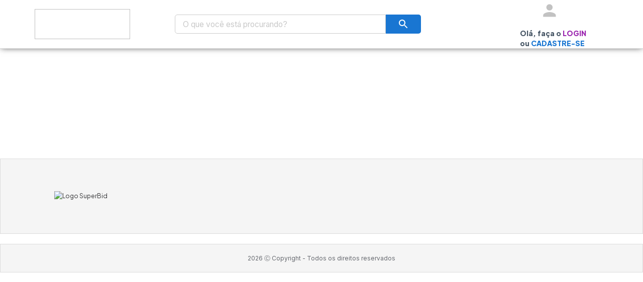

--- FILE ---
content_type: text/css
request_url: http://www.sperancaleiloes.com.br/css/vendor.vendor.772440fff9daf4882f72.css
body_size: 9481
content:
/* Slider */
.slick-slider
{
    position: relative;

    display: block;
    box-sizing: border-box;

    -webkit-user-select: none;
       -moz-user-select: none;
        -ms-user-select: none;
            user-select: none;

    -webkit-touch-callout: none;
    -khtml-user-select: none;
    -ms-touch-action: pan-y;
        touch-action: pan-y;
    -webkit-tap-highlight-color: transparent;
}

.slick-list
{
    position: relative;

    display: block;
    overflow: hidden;

    margin: 0;
    padding: 0;
}
.slick-list:focus
{
    outline: none;
}
.slick-list.dragging
{
    cursor: pointer;
    cursor: hand;
}

.slick-slider .slick-track,
.slick-slider .slick-list
{
    -webkit-transform: translate3d(0, 0, 0);
       -moz-transform: translate3d(0, 0, 0);
        -ms-transform: translate3d(0, 0, 0);
         -o-transform: translate3d(0, 0, 0);
            transform: translate3d(0, 0, 0);
}

.slick-track
{
    position: relative;
    top: 0;
    left: 0;

    display: block;
    margin-left: auto;
    margin-right: auto;
}
.slick-track:before,
.slick-track:after
{
    display: table;

    content: '';
}
.slick-track:after
{
    clear: both;
}
.slick-loading .slick-track
{
    visibility: hidden;
}

.slick-slide
{
    display: none;
    float: left;

    height: 100%;
    min-height: 1px;
}
[dir='rtl'] .slick-slide
{
    float: right;
}
.slick-slide img
{
    display: block;
}
.slick-slide.slick-loading img
{
    display: none;
}
.slick-slide.dragging img
{
    pointer-events: none;
}
.slick-initialized .slick-slide
{
    display: block;
}
.slick-loading .slick-slide
{
    visibility: hidden;
}
.slick-vertical .slick-slide
{
    display: block;

    height: auto;

    border: 1px solid transparent;
}
.slick-arrow.slick-hidden {
    display: none;
}

@charset 'UTF-8';
/* Slider */
.slick-loading .slick-list
{
    background: #fff url([data-uri]) center center no-repeat;
}

/* Icons */
@font-face
{
    font-family: 'slick';
    font-weight: normal;
    font-style: normal;

    src: url(./ced611daf7709cc778da928fec876475.eot);
    src: url(./ced611daf7709cc778da928fec876475.eot?#iefix) format('embedded-opentype'), url([data-uri]) format('woff'), url([data-uri]) format('truetype'), url([data-uri]#slick) format('svg');
}
/* Arrows */
.slick-prev,
.slick-next
{
    font-size: 0;
    line-height: 0;

    position: absolute;
    top: 50%;

    display: block;

    width: 20px;
    height: 20px;
    padding: 0;
    -webkit-transform: translate(0, -50%);
    -ms-transform: translate(0, -50%);
    transform: translate(0, -50%);

    cursor: pointer;

    color: transparent;
    border: none;
    outline: none;
    background: transparent;
}
.slick-prev:hover,
.slick-prev:focus,
.slick-next:hover,
.slick-next:focus
{
    color: transparent;
    outline: none;
    background: transparent;
}
.slick-prev:hover:before,
.slick-prev:focus:before,
.slick-next:hover:before,
.slick-next:focus:before
{
    opacity: 1;
}
.slick-prev.slick-disabled:before,
.slick-next.slick-disabled:before
{
    opacity: .25;
}

.slick-prev:before,
.slick-next:before
{
    font-family: 'slick';
    font-size: 20px;
    line-height: 1;

    opacity: .75;
    color: white;

    -webkit-font-smoothing: antialiased;
    -moz-osx-font-smoothing: grayscale;
}

.slick-prev
{
    left: -25px;
}
[dir='rtl'] .slick-prev
{
    right: -25px;
    left: auto;
}
.slick-prev:before
{
    content: '\2190';
}
[dir='rtl'] .slick-prev:before
{
    content: '\2192';
}

.slick-next
{
    right: -25px;
}
[dir='rtl'] .slick-next
{
    right: auto;
    left: -25px;
}
.slick-next:before
{
    content: '\2192';
}
[dir='rtl'] .slick-next:before
{
    content: '\2190';
}

/* Dots */
.slick-dotted.slick-slider
{
    margin-bottom: 30px;
}

.slick-dots
{
    position: absolute;
    bottom: -25px;

    display: block;

    width: 100%;
    padding: 0;
    margin: 0;

    list-style: none;

    text-align: center;
}
.slick-dots li
{
    position: relative;

    display: inline-block;

    width: 20px;
    height: 20px;
    margin: 0 5px;
    padding: 0;

    cursor: pointer;
}
.slick-dots li button
{
    font-size: 0;
    line-height: 0;

    display: block;

    width: 20px;
    height: 20px;
    padding: 5px;

    cursor: pointer;

    color: transparent;
    border: 0;
    outline: none;
    background: transparent;
}
.slick-dots li button:hover,
.slick-dots li button:focus
{
    outline: none;
}
.slick-dots li button:hover:before,
.slick-dots li button:focus:before
{
    opacity: 1;
}
.slick-dots li button:before
{
    font-family: 'slick';
    font-size: 6px;
    line-height: 20px;

    position: absolute;
    top: 0;
    left: 0;

    width: 20px;
    height: 20px;

    content: '\2022';
    text-align: center;

    opacity: .25;
    color: black;

    -webkit-font-smoothing: antialiased;
    -moz-osx-font-smoothing: grayscale;
}
.slick-dots li.slick-active button:before
{
    opacity: .75;
    color: black;
}



--- FILE ---
content_type: application/javascript
request_url: https://static.client.cardinaltrusted.com/songbird/v2.0.0/033c398df83eddaf75ab/643.033c398df83eddaf75ab.songbird.js
body_size: 32213
content:
(self.songbirdLoader=self.songbirdLoader||[]).push([[643],{415:function(e,t,n){"use strict";n(6280),n(2010),n(6099),n(7495),n(906),n(8992),n(7550);var r=n(6273),i=n(1431),o=n(9385),a=n(2058).getLoggerInstance("Base.HTMLUtility"),u=n(2964),s={val:function(e){var t;if(!e)throw new Error("Invalid element selection");return"value"in e?t=e.value:"textContent"in e&&(t=e.textContent),t},bind:function(e,t,n,r){var o=t||document;o.addEventListener?o.addEventListener(e,(function(e){n(e,r)}),!1):o.attachEvent&&o.attachEvent("on"+e,(function(e){n(e,r)})),a.debug("Event listener attached to event ["+e+"] to ["+(i.isWindow(t)?"window":t.id?"#"+t.id:"."+t.className)+"]")},findAttributedForm:function(e){var t,n=document.getElementsByTagName("form");return r.each(n,(function(n){"form"===n.getAttribute(e)&&(t=n)})),t},findElementByQuery:function(e){var t=document.querySelector(e);return t&&t.length?"SELECT"===t.tagName?t.options[t.selectedIndex]:t[0]:t||void 0},findElement:function(e){return document.getElementById(e)||s.findElementByQuery('[name="'+e+'"]')},findElementValue:function(e){return s.val(e)},findElementValueFromSelectorList:function(e){var t;return r.some(e,(function(e){try{if(t=s.findElementValue(s.findElement(e)))return!0}catch(e){}return!1})),t},injectFormIntoIframe:function(e,t){if(void 0!==e&&void 0!==t){var n=t.contentDocument||t.contentWindow.document;return void 0!==n.body&&null!==n.body||(n.open(),n.write("<body></body>"),n.close()),n.body.appendChild(e),!0}return!1},factories:{iframe:function(e,t,n,r){var i=document.createElement("iframe");return i.id=e,void 0!==t&&(i.src=t),i.height=n||0,i.width=r||0,i.border=0,i.frameBorder=0,i},form:function(e,t){var n=document.createElement("form");return n.action=e,n.method=t,n},input:function(e,t,n){var r=document.createElement("input");return r.type=n,r.name=e,r.value=t,r},script:function(e,t){var n=document.createElement("script");return n.id=t||"",n.src=e,n.type="text/javascript",n.async=!0,n}},getComputedStyle:function(e,t){return void 0!==window.getComputedStyle?window.getComputedStyle(e,null).getPropertyValue(t):e.currentStyle[t]},injectScript:function(e){var t=document.getElementsByTagName("script")[0];t.parentNode.insertBefore(e,t)},injectArrayOfScripts:function(e){var t=[];if(!r.isArray(e))throw Error("Invalid argument type, must be array");return r.each(e,(function(e){var n=s.injectRemoteScript(e);t.push(n)})),u.all(t)},injectRemoteScript:function(e,t){return new u.Promise((function(n,r){var u=s.factories.script(e,t),c=i.ieVersion();u.onerror=function(t){a.debug("3rd party script failed to load"),o.captureTiming(e,!1),r(t)},u.onload=function(){a.debug("3rd party script loaded successfully"),o.captureTiming(e,!0),n()};try{u.readyState&&(u.onreadystatechange=function(){var e=u.readyState;/complete/.test(e)&&(c&&c<9&&s.injectScript(u),a.debug("3rd party script loaded successfully"),n()),c&&c<9&&"loaded"===e&&"loading"===u.readyState&&(u.onreadystatechange=null,a.debug("3rd party script failed to load"),r({}))}),(!c||c>8)&&s.injectScript(u)}catch(e){a.error("Error while loading 3rd party script: "+e)}}))},inputListener:{attach:function(e,t,n){var i=n;void 0===i&&(i=500),null!=e&&(e.oninput=r.debounce(t,i,{trailing:!0}))}},getCurrentScript:function(){return document.currentScript?document.currentScript.src:document.scripts.length>0?document.scripts[document.scripts.length-1].src:""}};e.exports=s},501:function(e,t,n){"use strict";n(113),n(5276),n(2010),n(6099),n(8992),n(2577);var r,i=n(6273),o=n(2058).getLoggerInstance("Base.PerformanceMetrics"),a=n(5937),u=a.window.performance;(r={mark:function(e){u.mark(e)},measure:function(e,t,n){u.measure(e,t,n)},getElapsed:function(e){var t,n=u.getEntriesByType("measure");return n&&(t=i.find(n,(function(t){return t.name===e})))?t.duration:-1},refresh:function(){u=a.window.performance,r.supportCheck()},getMatchingResourceDuration:function(e){var t;try{var n=u.getEntriesByType("resource");n&&(t=i.find(n,(function(t){return t.name.indexOf(e)>-1})))}catch(t){o.error("Get matching resource duration for ["+e+"] resulted in an exception: "+t)}return t},getAllMatchingResourceDurations:function(e){var t=[];try{var n=u.getEntriesByType("resource");n&&i.each(n,(function(n){n.name.indexOf(e)>-1&&t.push(n)}))}catch(t){o.error("Get all matching resource durations for ["+e+"] resulted in an exception: "+t)}return t},supportCheck:function(){void 0===u&&(u={mark:function(){},measure:function(){},getEntriesByType:function(){}})}}).supportCheck(),e.exports=r},542:function(e){"use strict";e.exports={SUCCESS:"SUCCESS",FAILURE:"FAILURE",ERROR:"ERROR",NOACTION:"NOACTION"}},1009:function(e){"use strict";e.exports=function(e,t,n,r,i){this.CAVV=e,this.ECIFlag=t,this.PAResStatus=n,this.SignatureVerification=r,this.XID=i}},1108:function(e,t,n){"use strict";var r=n(4994)(n(3738));n(113),n(6099),n(1392),n(8992),n(2577),n(6031);var i=n(6273),o=n(5509),a=n(5937),u=n(3302),s=n(7557),c=u.getSystemConfig().elementPrefix,l=n(7742),f=n(9385),d=n(415),p=n(2058).getLoggerInstance("Base.DFUtility"),g=n(2964),h=n(7771),m={binCache:{},binCacheUtility:{create:function(e,t,n){var r=new o(e,t,n);return m.binCache[e]=r,r},update:function(e){if(void 0!==e&&void 0!==e.bin&&""!==e.bin){var t=m.binCacheUtility.find(e.bin);void 0===t&&(t=m.binCache[e.bin]={}),i.merge(t,e)}},getProfilingDelay:function(e){var t=m.binCacheUtility.find(e);return void 0!==t&&"profilingDelay"in t&&!i.isNaN(t.profilingDelay)?t.profilingDelay:u.getSystemConfig().defaultBinProfilingDelay},find:function(e){if(void 0!==e)return i.find(m.binCache,(function(t,n){return n===e||!!(e.length>n.length&&i.startsWith(e,n))}))}},createCollectionFrame:function(e){return new g.Promise((function(t,n){var r;try{var i,o=c+"collector",a=document.getElementById(o);null!==a&&document.body.removeChild(a),(r=d.factories.iframe(o)).onload=function(){f.captureTiming(e,!0)},(i=r.style).display="none",i.position="absolute",i.top="-1000px",i.left="-1000px",t(r)}catch(e){p.error("Failed while attempting to create DF window: "+e),n()}}))},postBinCollectionFrame:function(e,t,n){return new g.Promise((function(r,i){try{var o=d.factories.form(e,"POST");if(void 0!==n){if(document.body.appendChild(t),n.nonce=h.v4(),o.appendChild(d.factories.input("nonce",n.nonce,"hidden")),void 0!==n.bin&&""!==n.bin&&o.appendChild(d.factories.input("bin",n.bin,"hidden")),void 0!==n.cardType&&""!==n.cardType&&o.appendChild(d.factories.input("cardType",n.cardType,"hidden")),d.injectFormIntoIframe(o,t))return n.profiling.startTime=new Date,m.binCacheUtility.update(n),o.submit(),r();p.error("Failed to inject form into iframe")}else p.error("Invalid bin value ["+n+"], unable to render collect form correctly.")}catch(e){p.error("Failed to post bin collection frame:"+e),i(e)}i()}))},getBinOrderObjectDetails:function(e){var t,n;try{if(void 0!==e){var r=m.getFieldFromAccountObject(e,"AccountNumber");void 0!==r?(t=r,n=m.getFieldFromAccountObject(e,"CardType")):t=a.bin}else void 0!==a.bin?t=a.bin:(t=m.getFieldFromAccountObject(a.orderObject,"AccountNumber"),n=m.getFieldFromAccountObject(a.orderObject,"CardType")),void 0===t&&void 0!==a.jwtOrderObject&&(t=m.getFieldFromAccountObject(a.jwtOrderObject,"AccountNumber"),n=m.getFieldFromAccountObject(a.jwtOrderObject,"CardType"))}catch(e){p.error("Failed while finding bin: "+e)}return{bin:t,cardType:n}},getFieldFromAccountObject:function(e,t){var n;return null!=e&&"Consumer"in e&&void 0!==e.Consumer&&"Account"in e.Consumer&&void 0!==e.Consumer.Account&&t in e.Consumer.Account&&(n=e.Consumer.Account[t]),n},constructQueryParameterString:function(e){var t="?";return e&&"object"===(0,r.default)(e)&&(i.each(e,(function(e,n){t+=encodeURIComponent(n)+"="+encodeURIComponent(e)+"&"})),t+="origin=Songbird"),t},waitForProfilingToComplete:function(e){return new g.Promise((function(t,n){try{var r,i=!1,o=new Date;r=setTimeout((function(){p.error("Bin profiling exceeded QOS setting ["+e.profiling.delay+"]ms"),i=!0,n("Profiling timed out")}),e.profiling.delay),l.subscribe(s.INTERNAL.DF_BIN_PROFILING_COMPLETED,(function(a,u){a===e.nonce&&(i?(p.error("DF completed after the allotted wait time. Total time ["+((new Date).getTime()-o.getTime())+"]"),t()):(p.debug("Browser device profiling completed in ["+((new Date).getTime()-o.getTime())+"]ms"),clearTimeout(r),u?t():n({Type:"DF Status Flag"})))}))}catch(e){n(e)}}))}};e.exports=m},1145:function(e,t,n){"use strict";n(2062),n(6099),n(8992),n(1454);var r=n(2947),i=n(1574),o=n(6020),a=n(1009),u=n(7719),s=n(8902),c=n(4557),l=n(6124),f=n(7802),d={map:{midas:{to:{address:function(e){if(e)return new r(e.FirstName,e.MiddleName,e.LastName,e.FullName,e.Address1,e.Address2,e.Address3,e.City,e.State,e.PostalCode,e.CountryCode,e.Phone1,e.Phone2)},authorization:function(e){if(e)return new i(e.AuthorizeAccount,e.Status)},authorizationProcessor:function(e){if(e)return new o(e.ProcessorOrderId,e.ProcessorTransactionId,e.ReasonCode,e.ReasonDescription)},consumer:function(e){if(e)return new u(e.Email1,e.Email2,d.map.to.address(e.BillingAddress),d.map.to.address(e.ShippingAddress),e.Account)},payment:function(e){if(e)return new c(e.Type,e.ReasonCode,e.ReasonDescription,e.ProcessorTransactionId,e.OrderId,e.OrderNumber,e.ExtendedData,d.map.midas.to.address(e.BillingAddress),d.map.midas.to.address(e.ShippingAddress))},risk:function(e){if(e)return new l(e.ReasonCode,e.ReasonDescription)},token:function(e){if(e)return new f(e.Token,e.ExpirationMonth,e.ExpirationYear,e.AuthorizeStatus,e.ReasonCode,e.ReasonDescription)},merchantResponse:function(e){return e?new s(e.Validated,e.ErrorNumber,e.ErrorDescription,e.ActionCode,e.JWE,d.map.midas.to.payment(e.Payment),d.map.midas.to.consumer(e.Consumer),d.map.midas.to.token(e.Token),d.map.midas.to.authorizationProcessor(e.AuthorizationProcessor),d.map.midas.to.authorization(e.Authorization),d.map.midas.to.risk(e.Risk)):{}},paymentExtension:{ccaExtendedData:function(e){return e?new a(e.CAVV,e.ECIFlag,e.PAResStatus,e.SignatureVerification):{}}}}},payment:{from:{cca:function(e){var t;return t=e.Enrolled?{Enrolled:e.Enrolled}:d.map.midas.to.paymentExtension.ccaExtendedData(e),new c("cca",e.ReasonCode,e.ReasonDescription,e.TransactionId,t)}}}}};e.exports=d},1396:function(e,t,n){"use strict";n(6280),n(9432),n(6099),n(7495),n(8781),n(5440),n(2945),n(5815),n(4979),n(9739);var r=n(4642),i=n(5937),o=n(3204),a=n(2058).getLoggerInstance("Base.JWTUtility"),u=n(4123),s={parse:function(e){var t,n=e?e.split("."):[],r=n.length>1&&n[1];if(r)try{t=JSON.parse(atob(r))}catch(e){for(r=r.replace(/-/g,"+").replace(/_/g,"/");r.length%4;)r+="=";t=JSON.parse(atob(r))}if(t)return a.debug("JWT decoded successfully"),t},parseResponse:function(e){var t,n;if(!e)throw new Error("Invalid response JWT");if("string"==typeof(n=(t=s.parse(e)).Payload)&&(n=JSON.parse(n),t.Payload=n),void 0!==n&&void 0!==n.ErrorNumber)return n.ErrorNumber!==o.RESPONSES.NOERROR&&a.warn("API error ["+n.ErrorNumber+"] desc ["+n.ErrorDescription+"]"),t},unpackResponseJwt:function(e){var t;if(e){if(e.CardinalJWT){if((t=s.parseResponse(e.CardinalJWT))&&t.Payload&&t.Payload.ErrorNumber===o.RESPONSES.NOERROR)return a.debug("Cardinal response returned as successful"),{decodedObject:t,rawJwt:e.CardinalJWT};throw a.debug("Cardinal response returned a failure with an API level Error"),new r(t,e.CardinalJWT)}throw a.debug("Cardinal response returned a failure with a Service level Error"),new u(e,e.CardinalJWT)}throw a.info("Cardinal failed to return a response"),new Error("No response to unpack")},parseJwtForLogs:function(e){var t;if(void 0!==e&&((t=JSON.parse(atob(e.split(".")[1]).toString()))instanceof String&&(t=JSON.parse(t)),i.apiId=t.iss,i.jti=t.jti,i.orgUnitId=t.OrgUnitId,void 0!==t.Payload))if("string"==typeof t.Payload)try{i.jwtOrderObject=JSON.parse(t.Payload)}catch(e){a.error("Failed to parse stringified JWT Payload",e)}else i.jwtOrderObject=t.Payload}};e.exports=s},1431:function(e,t,n){"use strict";n(6280),n(113),n(2062),n(739),n(3110),n(6099),n(7495),n(5440),n(744),n(8992),n(2577),n(1454);var r=n(6273),i=n(4642),o=n(5937),a=n(3707),u=n(7557),s=n(8371),c=n(5485),l=n(2058).getLoggerInstance("Base.GeneralUtility"),f=n(2531),d=n(7742).passive,p=n(1145),g=n(4123),h=n(7993),m=n(7771),b={ieVersion:function(){if(document.documentMode)return document.documentMode;for(var e=7;e>0;e--){var t=document.createElement("div");if(t.innerHTML="\x3c!--[if IE "+e+"]><span></span><![endif]--\x3e",t.getElementsByTagName("span").length)return e}},isWindow:function(e){return e&&e.document&&e.location&&e.alert&&e.setInterval},handleError:function(e,t,n,r){var o,m;void 0===t&&(t=a.GENERAL.NUMBER),void 0===n&&(n=a.GENERAL.DESCRIPTION),e instanceof i||e instanceof g?(l.debug("Error detected: "+JSON.stringify(e)),o=e,m=e.originalJwt,delete e.originalJwt):e instanceof s?(l.debug("ErrorResponse detected: "+JSON.stringify(e)),o=e):e instanceof h?(l.debug("User Canceled payment: "+JSON.stringify(e)),o=e,t=t||e.ErrorNumber,n=n||e.ErrorDescription):e instanceof f||e instanceof c?o=e:e instanceof Error?(l.error("unexpected Exception: "+e.message),o=new c(t,e.message)):(l.error("unexpected Exception: "+JSON.stringify(e)),o=new c(t,n)),void 0===o.ErrorNumber&&(o.ErrorNumber=t),void 0!==o.ErrorDescription&&""!==o.ErrorDescription||(o.ErrorDescription=n),void 0===m&&(void 0!==r?m=r:e instanceof Object&&"rawJwt"in e&&void 0!==e.rawJwt&&(m=e.rawJwt)),d.publish(u.VALIDATED,p.map.midas.to.merchantResponse(o),m)},toCapitalize:function(e){return e.replace(/\w\S*/g,(function(e){return e.charAt(0).toUpperCase()+e.substr(1)}))},convertCsvToArray:function(e){return void 0!==e&&"string"==typeof e?e.split(/\s*,\s*/):[]},getTid:function(){return m.v4()},getCurrentDomain:function(){return void 0!==window.location.origin?window.location.origin:window.location.protocol+"//"+window.location.host},getOriginFromFullyQualifiedUrl:function(e){if(e){var t=e.split("/");if(t.length>2)return t[0]+"//"+t[2]}},addOriginToPostMessageWhiteList:function(e){var t=b.getOriginFromFullyQualifiedUrl(e);void 0!==t&&void 0===r.find(o.urls.postMessageWhiteList,(function(e){return e===t}))&&o.urls.postMessageWhiteList.push(t)}};e.exports=b},1574:function(e){"use strict";e.exports=function(e,t){this.AuthorizeAccount=e,this.Status=t}},1679:function(e){"use strict";e.exports={CARDINAL_FIELD_ATTRIBUTE:"data-cardinal-field",CONSUMER_SESSION_ID_KEY:"cc.ConsumerSessionId",FINGERPRINTED_TIMESTAMP:"cc.FingerprintedTimestamp",URLS:{DEVICE_FINGERPRINTER:{BIN_RENDER:"/Bin/Render",BROWSER_RENDER:"/Browser/Render"}}}},2018:function(){},2058:function(e,t,n){"use strict";var r,i=n(6273),o=n(5937),a=n(8567),u=!1,s=n(8447).JL,c={},l=n(449),f={outputQueuedLogs:function(){i.each(c,(function(e,t){void 0!==e.getLogQueue&&(c[t]=s(t),i.each(e.getLogQueue(),(function(n){c[t][n.type](n.message),e.LogQueue=i.without(e.LogQueue,n)})))}))},logRouter:function(e,t,n){u?c[n.getNamespace()][e](t):n[e](t)},addRequestHeadersToAjaxLogging:function(e){e.setRequestHeader("X-Cardinal-ApiId","ApiId-"+o.apiId),e.setRequestHeader("X-Cardinal-McsId","McsId-"+o.consumerSessionId),e.setRequestHeader("X-Cardinal-JTI","Jti-"+o.jti),e.setRequestHeader("X-Cardinal-Tid","Tid-"+o.tid)}},d={addToLoggerCollection:function(e){try{c[e.getNamespace()]=e}catch(e){}},enableAjaxLogging:function(){var e=r.appenders;i.each(e,(function(e){"url"in e&&(e.level=3e3)})),s.setOptions({appenders:e})},flushLogs:function(){var e,t=r.appenders;if(i.each(t,(function(t){"url"in t&&(e=t)})),void 0!==e&&e.level<5e3){var n=e.batchSize;e.batchSize=1,s.setOptions({appenders:t}),r.info("Flushing logs"),e.batchSize=n,s.setOptions({appenders:t})}},initializeLogger:function(e,t,n){var o,c=s.createConsoleAppender("Console Appender").setOptions(e.logging.console),l=[c],d=(t.debug?t.debug:t.level)||n,p={};switch(e.logging.ajax.enabled&&(i.merge(p,e.logging.ajax,{beforeSend:f.addRequestHeadersToAjaxLogging}),o=s.createAjaxAppender("Ajax Appender").setOptions(p),l.push(o)),d){case a.LEVELS.VERBOSE:c.setOptions({level:e.logging.levels.verbose});break;case a.LEVELS.DEBUG:c.setOptions({level:e.logging.levels.debug});break;default:c.setOptions({level:e.logging.levels.off})}r=s("Base").setOptions({appenders:l}),f.outputQueuedLogs(),u=!0},getLoggerInstance:function(e){return u?s(e):(t=new l(e),c[e]=t,{trace:i.partial(f.logRouter,"trace",i,t),debug:i.partial(f.logRouter,"debug",i,t),info:i.partial(f.logRouter,"info",i,t),warn:i.partial(f.logRouter,"warn",i,t),error:i.partial(f.logRouter,"error",i,t)});var t},sanitize:{orderObject:function(e){var t,n;try{if(null!=e&&null!=e.Consumer)return void 0!==(t=i.cloneDeep(e)).Consumer.Account&&(void 0!==(n=t.Consumer.Account).AccountNumber&&(t.Consumer.Account.AccountNumber="****"),void 0!==n.CardCode&&(t.Consumer.Account.CardCode="****")),t}catch(e){r.error("Sanitize Order object resulted in an error: "+e)}return e}}};e.exports=d},2073:function(e,t,n){"use strict";n(739),n(3110);var r,i=n(5937),o=n(3302),a=n(3707),u=n(2207),s=n(1431),c=n(2058).getLoggerInstance("Base.Message.BinEnabled"),l=n(2964),f={process:function(e,t,n){try{var f={ConfigsEnabled:!0,ProfileDelay:o.getSystemConfig("defaultBinProfilingDelay"),MethodUrlEnabled:!0};if(c.info("Processing DeviceFingerprinter Bin Enabled message..."),void 0!==e){var d={bin:e,cardType:t,orgUnitId:n};return void 0===r&&(r=new u(i.deviceFingerprinting.urls.base,!0,o.getMerchantConfig().timeout)),r.post("/Bin/Enabled",d).then((function(e){return void 0!==e&&("ConfigsEnabled"in e||"MethodUrlEnabled"in e)?e:f})).catch((function(e){return c.warn("DF /Bin/Enabled failed: "+JSON.stringify(e)),f}))}return new l.Promise((function(t,n){n("Invalid bin found: ["+e+"]")}))}catch(e){s.handleError(e,a.GENERAL.NUMBER,a.GENERAL.DESCRIPTION)}}};e.exports=f},2207:function(e,t,n){"use strict";n(4782),n(739),n(3110),n(9432),n(6031);var r,i=n(6273),o=n(3302),a=n(2964),u=n(501),s=n(2058).getLoggerInstance("Base.cors"),c=n(5937);function l(e,t,n,i,a,u){this.baseUrl=e,this.timeout=o.getSystemConfig().baseRequestTimeout,this.isAsync=null==t||t,this.retryEnabled=null==i||i,this.maxRetries=null==a?o.getMerchantConfig().maxRequestRetries:a,this.retryCount=0,this.endpointMonitorCallback=u,(isNaN(this.maxRetries)||this.maxRetries<0)&&(this.maxRetries=o.getMerchantDefaultConfig().maxRequestRetries);var c=null==n?o.getMerchantConfig().extendedTimeout:n;if((isNaN(c)||c<0)&&(c=o.getMerchantConfig().timeout),!isNaN(c)&&c>0){if(c<=3999&&(c=4e3),this.extendedTimeout=c,this.retryEnabled=!1!==i,isNaN(this.maxRetries)||this.maxRetries<1){var l=o.getMerchantDefaultConfig().maxRequestRetries;(isNaN(l)||l<1)&&(this.maxRetries=1)}}else this.retryEnabled=!1,s.debug("Disabling retry logic due to invalid extended timeout value: "+c);return r.createXhrObject(this)}r={createXhrObject:function(e){if(e.xhr=new XMLHttpRequest,"undefined"==typeof XDomainRequest||"withCredentials"in e.xhr){if(!("withCredentials"in e.xhr))return s.error("Cors not supported by this browser"),!1}else e.xhr=new XDomainRequest},sendRequest:function(e,t,n,i){var o=this,l=arguments,f=o.baseUrl+t;return o.relativePath=t,o.method=e,o.fullPath=f,i||(o.deferred=a.defer()),o.retryObject=Array.prototype.slice.call(l),o.xhr?(o.xhr.open(e,f,o.isAsync),o.xhr.onerror=function(e){s.debug("XHR Error event triggered"),r.handleError(o,e,"error")},o.xhr.ontimeout=function(e){s.debug("Timeout error occurred"),r.handleError(o,e,"timeout")},o.xhr.onload=function(){r.handleResponse(o)},o.isAsync&&(o.xhr.timeout=o.timeout),s.info("Sending "+(o.isAsync?"async ":"sync ")+e+" request to "+f+" with a timeout value of "+o.timeout+"ms"),u.mark("request_"+t),"setRequestHeader"in o.xhr&&(o.xhr.setRequestHeader("Content-Type","application/json;charset=UTF-8"),o.xhr.setRequestHeader("X-Cardinal-Tid","Tid-"+c.tid)),o.xhr.send(JSON.stringify(n)),o.timeoutMonitor=setTimeout((function(){4!==o.xhr.readyState&&(o.xhr.abort(),r.handleError(o,"Timeout Occurred"))}),o.timeout+10)):o.deferred.reject("Invalid xhr object [%o]",o.xhr),o.deferred.promise},handleError:function(e,t,n){clearTimeout(e.timeoutMonitor),e.retryCount<e.maxRetries?r.attemptRetry(e):(s.debug("Error connecting to Service"),r.logRequestPreformanceData("Request Failed - "+n,null,!1,e),s.debug(t),e.deferred.reject("Connectivity Error"))},handleResponse:function(e){try{var t,n;clearTimeout(e.timeoutMonitor),t="getResponseHeader"in e.xhr?e.xhr.getResponseHeader("Content-Type"):e.xhr.contentType,s.debug("Content-Type: "+t),n=r.parseResponseAsJson(e.xhr.responseText),void 0!==e.xhr.status?200===e.xhr.status||304===e.xhr.status?(s.info("CORS message completed successfully"),r.logRequestPreformanceData("CORS Connection Results",n,!0,e),e.deferred.resolve(n)):e.xhr.status>=500&&e.xhr.status<600?(r.logRequestPreformanceData("Failed Request, retrying",n,!1,e),r.attemptRetry(e)):(s.info("CORS message completed with issues"),r.logRequestPreformanceData("CORS Connection Issue Encountered",n,!0,e),r.attemptRetry(e)):(s.info("CORS message completed"),e.deferred.resolve(n),r.logRequestPreformanceData("CORS Connection Results (IE)",n,!0,e))}catch(t){s.error("Exception thrown while parsing response: "+t),e.deferred.reject(t)}},parseResponseAsJson:function(e){var t;if(e.length>0)try{t=JSON.parse(e)}catch(e){s.error("Failed to parse response as JSON",e),t={}}else t={};return t},getTimeStatistics:function(e,t){var n=t+"_"+e;return u.mark("response_"+e),u.measure(n,"request_"+e,"response_"+e),u.getElapsed(n)},logRequestPreformanceData:function(e,t,n,i){s.debug({message:e,wasRequestSuccessful:n,statusCode:i.xhr.status,domain:i.baseUrl,path:i.relativePath,method:i.method,elapsedTime:r.getTimeStatistics(i.relativePath,i.method),isAsync:i.isAsync,timeout:i.xhr.timeout,response:t,maxRetries:i.maxRetries,currentRetryIteration:i.retryCount,testGroup:i.testGroup}),i.endpointMonitorCallback&&i.endpointMonitorCallback(i.fullPath,n)},attemptRetry:function(e){if(e.retryEnabled&&e.retryCount<e.maxRetries){var t=e.retryObject.shift();s.info("connection failed, retrying request"),e.retryCount++,r.createXhrObject(e),e.retryObject.push(!0),e.timeout=e.extendedTimeout,e[t].apply(e,e.retryObject)}else s.info("Request retries are disabled or max retry attempts has been reached, connection failed"),e.deferred.reject({})}},l.prototype={get:i.partial(r.sendRequest,"get"),post:i.partial(r.sendRequest,"post")},e.exports=l},2531:function(e,t,n){"use strict";n(6280),n(2010);var r=n(542),i=n(3707);function o(){this.ActionCode=r.ERROR,this.ErrorNumber=i.MALFORMED_JWT.NUMBER,this.ErrorDescription=i.MALFORMED_JWT.DESCRIPTION,this.Validated=!1}o.prototype=new Error,o.prototype.name="MalformedJwtError",o.prototype.constructor=o,e.exports=o},2947:function(e){"use strict";e.exports=function(e,t,n,r,i,o,a,u,s,c,l,f,d){void 0!==e&&(this.FirstName=e),void 0!==t&&(this.MiddleName=t),void 0!==n&&(this.LastName=n),void 0!==r&&(this.FullName=r),void 0!==i&&(this.Address1=i),void 0!==o&&(this.Address2=o),void 0!==a&&(this.Address3=a),void 0!==u&&(this.City=u),void 0!==s&&(this.State=s),void 0!==c&&(this.PostalCode=c),void 0!==l&&(this.CountryCode=l),void 0!==f&&(this.Phone1=f),void 0!==d&&(this.Phone2=d)}},2972:function(e,t,n){"use strict";var r=n(5937),i=n(7557),o=n(7742).active,a=n(1431),u=n(2058).getLoggerInstance("Base.FarnsworthLabs"),s={init:function(){r.tid=a.getTid(),u.debug("Setting session Tid to: "+r.tid)},pickTestGroup:function(e,t){var n,i=(n=t,Math.floor(Math.random()*n));u.debug("Selected group ["+i+"] for experiment ["+e+"] "),r.farnsworthLabs[e]=i},configureTestGroup:function(e){void 0!==r.farnsworthLabs[e.testGroup]&&(u.debug("Event override detected for test group ["+e.testGroup+"], forcing test group to ["+e.groupNumber+"]"),r.farnsworthLabs[e.testGroup]=e.groupNumber)}};o.subscribe(i.FARNSWORTH_GIVE_NEWS,s.configureTestGroup),e.exports=s},3204:function(e){"use strict";e.exports={MESSAGE:"message",RESPONSES:{SUCCESS:"Y",NOERROR:0},REQUESTS:{TRANSACTION_ACTION:{AUTHORIZATION:"Authorization",SALE:"Sale",ORDER:"Order",REFUND:"Refund"}},DEVICE_FINGERPRINT:{PROFILE_COMPLETE:{DATA_SOURCE:{CARDINAL_DATA:"CardinalData",THREAT_METRIX:"ThreatMetrix",METHOD_URL:"MethodURL"}}}}},3302:function(e,t,n){"use strict";var r,i=n(4994)(n(3738)),o=n(6273),a=n(7744),u=n(2058),s=n(4738),c=n(7788),l=n(3645),f={},d=n(2964),p=n(9123),g={};o.merge(g,p,a);var h={consolidateMerchantConfigOverrides:function(e){var t={};return o.each(e,(function(e){var n=e.arguments[0],r=e.arguments[1];t[n]=r})),t},parseEnabledFeatures:function(e){null!=e&&"object"===(0,i.default)(e)&&"FeatureFlags"in e&&"object"===(0,i.default)(e.FeatureFlags)&&(s=o.merge({},s,e.FeatureFlags))},filterMerchantGeneralConfig:function(e){var t=o.remove(e,(function(e){return!o.isString(e.arguments[0])}));return t.length>0?t[0].arguments[0]:{}},getFeatureFlags:function(){return s},getMerchantConfig:function(){return r},getMerchantDefaultConfig:function(){return c},getPaymentConfig:function(e){if(e)return f[e]?f[e]:function(e){var t=h.getMerchantConfig(),n=l[e]||{},r=t.payment||{},i=t[e]||{},a={};return o.merge(a,n,r,i),f[e]=a,f[e]}(e)},getPaymentBrandDefaultConfig:function(e){return void 0!==e?l[e]:l},getSystemConfig:function(){return g},mergeMerchantConfigs:function(e){return new d.Promise((function(t,n){try{var i=h.filterMerchantGeneralConfig(e),a=h.consolidateMerchantConfigOverrides(e);r=o.merge({},c,i,a),u.initializeLogger(h.getSystemConfig(),h.getMerchantConfig().logging,h.getSystemConfig().logging.level),t()}catch(e){n(e)}}))},mergePaymentButtonConfigs:function(e){var t=h.getPaymentConfig(e),n={};if(e)return o.merge(n,{button:g.button},t),f[e]=n,n}};e.exports=h},3336:function(e,t,n){"use strict";n(2010);var r=n(6273),i=n(7742).active,o=n(2058).getLoggerInstance("Base.QueueUtility"),a=n(7742).passive,u=n(2964),s=function(e,t){return new u.Promise((function(n,i){try{e.length?(o.debug("Found ["+e.length+"] element(s) in queue."),r.each(e,(function(e){o.debug("Processing ["+e.name+"]..."),"active"===t._type?t.publish.apply(this,r.union([e.name],e.arguments)):"passive"===t._type?t.subscribe(e.arguments[0],e.arguments[1]):o.error("Unable to publish or subscribe event.")}))):o.debug("["+t._type+"] queue was empty"),n()}catch(e){i(e)}}))},c={ProcessActiveQueue:r.partial(s,r,i),ProcessPassiveQueue:r.partial(s,r,a)};e.exports=c},3396:function(e,t,n){"use strict";n(113),n(739),n(3110),n(6099),n(3362),n(9391),n(8992),n(2577);var r=n(6273),i=n(5509),o=n(5509).ProfilingObject,a=n(5937),u=n(3302),s=n(7557),c=n(3204),l=n(7742),f=n(1108),d=n(2073),p=n(2058).getLoggerInstance("Base.DF"),g=n(2964),h={browser:function(e){if(p.debug("Received browser profileComplete message from DF"),"Results"in e){var t,n=r.find(e.Results,(function(e){return e.DataSource===c.DEVICE_FINGERPRINT.PROFILE_COMPLETE.DATA_SOURCE.CARDINAL_DATA}));p.debug("DF profiling times: "+JSON.stringify(e.Results)+"for nonce ["+e.nonce+"]"),void 0!==n?(p.debug("DF Profiling is marked as "+(n.Status?"successful":"failed")),l.publish(s.INTERNAL.DF_BROWSER_PROFILING_COMPLETED,!1,n.Status)):(p.debug("Unable to find a CardinalData object on browser profile.complete, marking as failed."),l.publish(s.INTERNAL.DF_BROWSER_PROFILING_COMPLETED,!1,!1)),t={Results:e.Results,Type:"profiling",Source:"browser"},l.passive.publish(s.METRICS_NOTIFY,t)}},bin:function(e){var t,n;p.debug("Received bin profileComplete message from DF"),"Results"in e&&(p.debug("DF profiling times: "+JSON.stringify(e.Results)),void 0!==(t=r.find(e.Results,(function(e){return e.DataSource===c.DEVICE_FINGERPRINT.PROFILE_COMPLETE.DATA_SOURCE.THREAT_METRIX})))?(p.debug("Bin profiling is marked as "+(t.Status?"successful":"failed")),l.publish(s.INTERNAL.DF_BIN_PROFILING_COMPLETED,!1,e.Nonce,t.Status)):(p.debug("Unable to find a ThreatMetrix object on bin profile.complete, marking as failed."),l.publish(s.INTERNAL.DF_BIN_PROFILING_COMPLETED,!1,!1)),n={Results:e.Results,Type:"profiling",Source:"bin"},l.passive.publish(s.METRICS_NOTIFY,n))}},m=function(e){void 0!==e&&void 0!==e.Nonce&&(p.error("DFWeb reported a profile error"),l.publish(s.INTERNAL.DF_BROWSER_PROFILING_COMPLETED,!1,!1),l.publish(s.INTERNAL.DF_BIN_PROFILING_COMPLETED,!1,e.Nonce,!1))},b={ensureBinDetectionFinished:function(e,t){return new g.Promise((function(n,r){try{if(void 0!==e&&""!==e){var i=f.binCacheUtility.find(e);if(void 0!==i&&!0===i.profiling.required)p.debug("Bin detection already running, waiting to complete.."),l.timeboxSubscribe(s.INTERNAL.DF_BIN_PROFILING_COMPLETED,4e3).catch((function(){return!1})).then((function(e){p.debug("bin profiling was "+(e?"successful":"a failure")+" continuing with transaction"),n()}));else{if(void 0===i)return p.debug("Found unprofiled bin on request, checking to see if bin requires profiling.."),b.profileBin(e,t).catch((function(e){p.warn("Failed to profile bin on the fly during a transaction: "+e)})).then((function(){n()}));n()}}else p.debug("No bin found on order, skipping bin profiling"),n()}catch(e){r(e)}}))},messageReceiver:function(e){if(void 0!==e&&"MessageType"in e&&""!==e.MessageType)switch(e.MessageType){case"profile.complete":if("Source"in e&&""!==e.Source)switch(e.Source){case"browser":h.browser(e);break;case"bin":h.bin(e);break;default:p.error("Unknown source found on profile.complete request ["+e.Source+"]")}break;case"profile.error":m(e);break;default:p.debug("Unsupported message receieved from DF: "+JSON.stringify(e))}},profileBin:function(e,t){return b.shouldBinBeProfiled(e,t).then((function(e){if(e.profiling.required)return f.createCollectionFrame(a.deviceFingerprinting.urls.profileBin).then((function(t){return f.postBinCollectionFrame(a.deviceFingerprinting.urls.profileBin,t,e)})).then((function(){return f.waitForProfilingToComplete(e)}))}))},profileOnInit:function(){return new g.Promise((function(e,t){try{var n,r=a.deviceFingerprinting.urls.browser,c=new Date;return f.createCollectionFrame(r).then((function(e){var t,a=f.getBinOrderObjectDetails(),s=a.bin,c=a.cardType;return u.getFeatureFlags().BinPreloadEnabled?(t=new o(!0),n=new i("","",t),f.postBinCollectionFrame(r,e,n)):void 0!==s?(t=new o(!0),n=f.binCacheUtility.create(s,c,t),f.postBinCollectionFrame(r,e,n)):(e.src=r,void document.body.appendChild(e))})).finally((function(){l.timeboxSubscribe(s.INTERNAL.DF_BROWSER_PROFILING_COMPLETED,u.getSystemConfig().deviceProfilingTimeout).catch((function(){p.error("Device profiling did not complete in ["+u.getSystemConfig().deviceProfilingTimeout+"]ms"),t({Type:"timeout"})})).then((function(r){p.debug("Browser device profiling completed in ["+((new Date).getTime()-c.getTime())+"]ms"),r?(void 0!==n&&(n.profiling.completed=!0,f.binCacheUtility.update(n)),e()):t({Type:"DF Status Flag"})}))}))}catch(e){p.error("Failed while attempting to run DF on Init: "+e),t(e)}}))},profileBinFromInput:function(e){try{var t,n=e.target;null!=n&&void 0!==n.value&&""!==n.value&&n.value.length>=10&&(t=n.value,void 0===f.binCacheUtility.find(t)&&(a.bin=t,b.profileBin(t).catch((function(){p.error("Failed to profile bin using the input listener")}))))}catch(t){p.debug("event "+(null!=e?"was":"was not")+" defined"),p.debug("element "+(null!=e.target?"was":"was not")+" found with a type of ["+e.target.type+"]"),p.error("Exception while attempting to profile bin value from input"+t)}},shouldBinBeProfiled:function(e,t){return new g.Promise((function(n,s){var c,l;try{if(void 0===e)if(void 0===a.bin){var g=f.getBinOrderObjectDetails();e=a.bin=g.bin,t=g.cardType}else e=a.bin;l=new i(e),void 0!==e?void 0===(c=f.binCacheUtility.find(e))?d.process(e,t,a.orgUnitId).then((function(i){var a,s,l,d=u.getSystemConfig().defaultMethodUrlDelay;p.debug("Bin "+(i.ConfigsEnabled?"requires":"does not require")+" profiling."),p.debug("MethodURL "+(i.MethodUrlEnabled?"is":"is not")+" required to run"),void 0!==i.ProfilingDelay?(a=i.ProfilingDelay,(r.isNaN(a)||a<=0)&&(a=u.getSystemConfig().defaultBinProfilingDelay)):a=u.getSystemConfig().defaultBinProfilingDelay,(s=new o).required=i.ConfigsEnabled||i.MethodUrlEnabled,l=i.ConfigsEnabled&&!i.MethodUrlEnabled?a:!i.ConfigsEnabled&&i.MethodUrlEnabled?d:a>d?a:d,s.delay=l,c=f.binCacheUtility.create(e,t,s),n(c)})).catch((function(e){p.error("Get Bin Configuration failed: "+JSON.stringify(e)),n(l)})):n(c):s("No bin found to check for profiling eligibility.")}catch(e){p.error("Failure: "+e),n(l)}}))}};l.subscribe(s.INTERNAL.DF_REQUEST_RECEIVED,b.messageReceiver),e.exports=b},3575:function(e,t,n){"use strict";var r=n(4994)(n(3738)),i=n(6273),o=n(5937),a=n(3302),u=n(415),s=n(2058).getLoggerInstance("Base.Main.OrderUtility"),c={ensurePathExists:function(e,t){var n=e.split("."),o=[];return void 0!==t&&"object"===(0,r.default)(t)||(t={}),i.each(n,(function(e){var n=t;o.length>0&&i.each(o,(function(e){n=n[e]})),c.isObjectValid(e,n)||(n[e]={}),o.push(e)})),t},isObjectValid:function(e,t){return void 0!==t&&e in t&&void 0!==t[e]&&"object"===(0,r.default)(t[e])},MapOrderLocationToEnsure:function(e){switch(e){case"OrderDetails":return c.ensureExists.OrderDetails;case"Consumer.Account":return c.ensureExists.Account;case"Consumer.BillingAddress":return c.ensureExists.BillingAddress;case"Consumer.ShippingAddress":return c.ensureExists.ShippingAddress;default:s.warn("unknown order location ["+e+"]")}},parseFromCachedElements:function(){var e=o.orderObject;try{i.each(o.formFields,(function(t,n){var r=a.getSystemConfig().whiteList.annotatedFields[n];if(void 0!==r&&"location"in r){var o,s=r.location.split("."),l=void 0!==r.fieldName?r.fieldName:n;e=c.ensurePathExists(r.location,e),o=e,i.each(s,(function(e){o=o[e]})),o[l]=u.val(t)}})),o.orderObject=e}catch(e){s.error("Failed to auto parse cachced fields into an order object"+e)}return e}};e.exports=c},3645:function(e){"use strict";e.exports={cca:{view:"modal",framework:"cardinal",displayLoading:!1}}},3707:function(e){"use strict";e.exports={MIDAS:{INIT:{NUMBER:10001,DESCRIPTION:"Centinel API connection error on Init."},START:{NUMBER:10002,DESCRIPTION:"Centinel API connection error on Start."},COLLECT:{NUMBER:10011,DESCRIPTION:"Centinel API connection error on Collect."},CONTINUE:{NUMBER:10009,DESCRIPTION:"Centinel API connection error on Continue."},VALIDATE:{NUMBER:10003,DESCRIPTION:"Centinel API connection error on Validate."},CONFIRM:{NUMBER:10007,DESCRIPTION:"Centinel API connection error on Confirm."}},GENERAL:{NUMBER:10004,DESCRIPTION:"A general error has occurred."},CONFIGURATION:{NUMBER:10006},MALFORMED_JWT:{NUMBER:10010,DESCRIPTION:"Response malformed, unable to parse."},USER_CANCELED:{NUMBER:10011,DESCRIPTION:"Canceled by user"},VALIDATION:{JWT:{MISSING:{NUMBER:10005,DESCRIPTION:"No JWT found. Please check your setup configuration."}},RESPONSEJWT:{MISSING:{NUMBER:10008,DESCRIPTION:"No Cardinal Response JWT found. Please check your setup configuration."}}}}},4123:function(e,t,n){"use strict";n(2010);var r=n(542),i=n(8371);function o(e){this.parseError(e)}o.prototype=new i,o.prototype.name="ServiceError",o.prototype.constructor=o,o.prototype.parseError=function(e){this.Validated=!1,this.ActionCode=r.ERROR,this.ErrorNumber=e.ErrorNumber,this.ErrorDescription=e.Message},e.exports=o},4273:function(e,t,n){"use strict";n(6280);var r,i=n(7742),o=n(3302),a=n(3707),u=n(7557),s=n(4880),c=n(5988),l="ElementContainer",f=n(7742),d=n(9385),p=n(1431),g=n(415),h=n(2058).getLoggerInstance("Base.UiManager"),m=f.passive,b=n(2964),v=!1;n(4510);var y={getMerchantCustomContent:function(e){var t=o.getPaymentConfig(e).CustomContentID;if(t){var n=document.getElementById(t);if(n)return n.innerHTML}},plugin:{load:function(e){return new b.Promise((function(t){if(v||void 0!==r)t();else switch(h.info("Loading UI Framework ["+e+"]"),v=!0,e.toLowerCase()){case s.FRAMEWORKS.BOOTSTRAP3:Promise.all([n.e(440),n.e(424)]).then(function(e){r=n(6572),v=!1,t(),d.captureTiming(g.getCurrentScript())}.bind(null,n)).catch(n.oe);break;case s.INLINE:n.e(317).then(function(e){r=n(7053),v=!1,t(),d.captureTiming(g.getCurrentScript())}.bind(null,n)).catch(n.oe);break;default:Promise.all([n.e(440),n.e(701)]).then(function(e){r=n(2902),v=!1,t(),d.captureTiming(g.getCurrentScript())}.bind(null,n)).catch(n.oe)}}))},render:function(e){var t=document.createElement("div");return t.id=o.getSystemConfig().elementPrefix+l,r.plugin.render(e.paymentBrandTemplate,e.merchantCustomContent,t,e.optionOverrides,e.paymentData).then((function(){o.getMerchantConfig().ADASupport&&y.ada.enable()}))},teardown:function(){var e=document.getElementById(o.getSystemConfig().elementPrefix+l);e&&e.parentNode.removeChild(e)},events:{show:function(){m.publish(u.UI_RENDER,!1),r.plugin.events.show()},close:function(){m.publish(u.UI_CLOSE,!1),r.plugin.events.close()},stealthMode:function(){m.publish(u.UI_RENDER_HIDDEN,!1),r.plugin.events.stealthMode()}}},loader:{events:{show:function(){var e=document.createElement("div");e.id=o.getSystemConfig().elementPrefix+"ElementLoader",e.innerHTML=r.loader.render(),document.body.appendChild(e),m.publish(u.UI_LOADING_RENDER),r.loader.events.show()},hide:function(){var e=document.getElementById(o.getSystemConfig().elementPrefix+"ElementLoader");e&&(r.loader.events.hide(),m.publish(u.UI_LOADING_CLOSE),e.parentNode.removeChild(e))}}},ada:{enable:function(){m.subscribe(u.UI_CLOSE,(function(){y.ada.disable()})),g.bind("keydown",document,y.ada.keyCapture),g.bind("focusin",document.body,(function(e){y.ada.focusLock(e,e.target)}))},disable:function(){document.removeEventListener("keydown",y.ada.keyCapture),document.body.removeEventListener("focusin",y.ada.keyCapture)},focusLock:function(e,t){var n=o.getSystemConfig().elementPrefix,r=document.getElementById(n+"ModalContent");null!==r&&t!==r&&(e.preventDefault(),r.focus())},keyCapture:function(e){e.keyCode===c.TAB?y.ada.focusLock(e,document.activeElement):e.keyCode===c.ESC&&(e.preventDefault(),y.plugin.events.close(),p.handleError(new Error(a.USER_CANCELED.DESCRIPTION),a.USER_CANCELED.NUMBER))}}};i.subscribe("error.fatal",(function(){y.loader.hide(),y.plugin.events.close(),y.plugin.teardown()})),e.exports=y},4489:function(e,t,n){"use strict";var r=n(1601),i=n.n(r),o=n(6314),a=n.n(o)()(i());a.push([e.id,".Cardinal-paymentButton{cursor:pointer;margin:3px}.discoverWallet{width:50em;max-height:31.25em}@media screen and (max-width: 375px){.discoverWallet{width:23.875em}}.cardinal-stealth{position:absolute !important;display:block !important;top:-1000px !important;left:-1000px !important;z-index:-1000 !important;width:1px !important;height:1px !important}#Cardinal-discoverWallet-IFrame{width:100%;height:100%}.cardinalOverlay-open.seamless{padding:0;border-radius:0}",""]),t.A=a},4510:function(e,t,n){"use strict";n.r(t);var r=n(5072),i=n.n(r),o=n(7825),a=n.n(o),u=n(7659),s=n.n(u),c=n(5056),l=n.n(c),f=n(540),d=n.n(f),p=n(1113),g=n.n(p),h=n(4489),m={};m.styleTagTransform=g(),m.setAttributes=l(),m.insert=s().bind(null,"head"),m.domAPI=a(),m.insertStyleElement=d(),i()(h.A,m),t.default=h.A&&h.A.locals?h.A.locals:void 0},4557:function(e,t,n){"use strict";var r=n(4994)(n(3738));e.exports=function(e,t,n,i,o,a,u,s,c){this.Type=e,u&&(this.ExtendedData=u),i&&(this.ProcessorTransactionId=i),t&&(this.ReasonCode=t),(n||""===n)&&(this.ReasonDescription=n),void 0!==o&&(this.OrderId=o),void 0!==a&&(this.OrderNumber=a),void 0!==s&&"object"===(0,r.default)(s)&&(this.BillingAddress=s),void 0!==c&&"object"===(0,r.default)(c)&&(this.ShippingAddress=c)}},4642:function(e,t,n){"use strict";n(2010);var r=n(8371);function i(e,t){this.originalJwt=t,this.parseError(e)}i.prototype=new r,i.prototype.name="ApiError",i.prototype.constructor=i,e.exports=i},4738:function(e){"use strict";e.exports={EnabledSuppressedPaymentsValidatedResponse:!1}},4880:function(e){"use strict";e.exports={OVERLAY:"overlay",INLINE:"inline",FRAMEWORKS:{BOOTSTRAP3:"bootstrap3"}}},5485:function(e,t,n){"use strict";n(6280),n(2010);var r=n(542);function i(e,t){this.ActionCode=r.ERROR,this.ErrorNumber=e,this.ErrorDescription=t,this.Validated=!1}i.prototype=new Error,i.prototype.name="GeneralError",i.prototype.constructor=i,e.exports=i},5509:function(e,t,n){"use strict";var r=n(3302);function i(e,t){this.required=!0,this.delay=r.getSystemConfig().defaultBinProfilingDelay,this.startTime=0,!0===e&&(this.required=!0),void 0!==t&&t>0&&(this.delay=t)}e.exports=function(e,t,n){this.bin=e,this.profiling=void 0,this.cardType=t,this.profiling=void 0!==n&&n instanceof i?n:new i(!0)},e.exports.ProfilingObject=i},5552:function(e,t,n){"use strict";n(8940);var r=n(6273),i=n(7742).active,o=n(5937),a=n(7557),u=n(3396),s=n(2058),c=s.getLoggerInstance("Base.Main.GenericEvents"),l=n(9947),f=n(1396),d=n(7742).passive,p=n(3575),g=n(2964),h=n(4273),m={setupSubscriptions:function(){i.subscribe(a.JWT_UPDATE,b.eventsHandlers.jwt.update),i.subscribe(a.ACCOUNT_NUMBER_UPDATE,b.eventsHandlers.accountNumber.update),i.subscribe(a.ORDER_CREATE,b.eventsHandlers.order.create),i.subscribe(a.ORDER_PARSE,b.eventsHandlers.order.parse),i.subscribe(a.ORDER_UPDATE,b.eventsHandlers.order.update),i.subscribe(a.BIN_PROCESS,b.eventsHandlers.bin.process),d.subscribe(a.VALIDATED,(function(){s.flushLogs(),h.loader.events.hide(),h.plugin.teardown()}))},trigger:{order:{update:function(){return d.publish(a.ORDER_UPDATE).then(b.eventsHandlers.order.update)}},bin:{process:function(e){return b.eventsHandlers.bin.process(e)}}}},b={eventsHandlers:{accountNumber:{update:function(e){return new g.Promise((function(t){if(void 0!==e&&"string"==typeof e&&e.length>12){if(void 0!==o.orderObject){var n=o.orderObject;void 0!==n.Consumer&&void 0!==n.Consumer.Account?(c.info("Updating AccountNumber in cache"),n.Consumer.Account.AccountNumber=e):(c.info("Found existing order object without a Consumer object, creating Consumer and injecting AccountNumber"),n.Consumer={Account:{AccountNumber:e}})}else c.warn("No order object found in cache, creating an empty one."),o.orderObject={Consumer:{Account:{AccountNumber:e}}};t()}else t()})).then((function(){return m.trigger.bin.process(e)}))}},bin:{process:function(e,t){return new g.Promise((function(n){try{var i=parseInt(e,10);if(r.isNaN(i))c.warn("Bin must be a numeric value"),n({Status:!1});else{if(e.length>=6)return c.debug("Updating bin value"),o.bin=e,u.profileBin(e,t).catch((function(e){c.error("Failed to profile bin by event trigger: "+e),n({Status:!1})})).then((function(){n({Status:!0})}));c.warn("Card numbers need to be at least 6 digits to profile"),n({Status:!1})}}catch(e){c.error("Failed to process bin event: "+e),n({Status:!1})}}))}},jwt:{update:function(e){c.debug("Updating Merchant JWT to: "+e),o.merchantJwt=e,f.parseJwtForLogs(o.merchantJwt)}},order:{create:function(){return new g.Promise((function(e){try{p.parseFromCachedElements(),e(o.orderObject)}catch(t){c.error("Failed to parse order object from input fields",t),e()}}))},parse:function(){return new g.Promise((function(e){try{l.parse(),e()}catch(t){c.error("Failed to parse order object from input fields",t),e()}}))},update:function(e){return new g.Promise((function(t){e&&e instanceof Array&&(e.length>1&&c.warn("More than 1 subcriber provided order objects. Only the first order object will be used."),e=e.pop()),void 0!==e&&e instanceof Object?(c.debug("Updating cached order object"),o.orderObject=e,t(e)):(c.info("No order object found on event, attempting to collect order from field decorators"),void 0!==(e=p.parseFromCachedElements())?(o.orderObject=e,t(e)):(c.warn("Failed to generate an order object from field decorators, order not updated"),t(o.orderObject)))}))}}}};e.exports=m},5959:function(e,t,n){"use strict";n(4554),n(2010),n(7495),n(906),n(1761),n(5746);var r=n(2058).getLoggerInstance("Base.Main.BrowserUtility"),i={getBrowserDetails:function(){var e,t=navigator.userAgent,n=t.match(/(opera|chrome|safari|firefox|msie|trident(?=\/))\/?\s*(\d+)/i)||[],r={name:"",version:""};return/trident/i.test(n[1])&&(e=/\brv[ :]+(\d+)/g.exec(t)||[],r.name="IE",r.version=e[1]),"Chrome"===n[1]&&null!=(e=t.match(/\bOPR\/(\d+)/))&&(r.name="Opera",r.version=e[1]),n=n[2]?[n[1],n[2]]:[navigator.appName,navigator.appVersion,"-?"],null!=(e=t.match(/version\/(\d+)/i))&&n.splice(1,1,e[1]),r.name=n[0],r.version=n[1],r.isMobileViewport=i.isMobileViewport(),r},isMobileViewport:function(){if(window.matchMedia){if(i.isMobileSafari()){if(window.matchMedia("(max-device-width:767px)").matches)return!0}else if(window.matchMedia("(max-device-width:799px) and (orientation:portrait)").matches||window.matchMedia("(max-device-width:1023px) and (orientation:landscape)").matches)return!0}else r.debug("Media Queries are not supported by this browser, defaulting to desktop");return!1},isMobileSafari:function(){return navigator.userAgent.search("iPad|iPhone|iPod","i")>=0}};e.exports=i},5988:function(e){"use strict";e.exports={TAB:9,ESC:27}},6020:function(e){"use strict";e.exports=function(e,t,n,r){void 0!==e&&(this.ProcessorOrderId=e),void 0!==t&&(this.ProcessorTransactionId=t),this.ReasonCode=n,this.ReasonDescription=r}},6124:function(e){"use strict";e.exports=function(e,t){this.ReasonCode=e,this.ReasonDescription=t}},6273:function(e,t,n){"use strict";e=n.nmd(e);var r=n(4994)(n(3738));n(2675),n(6280),n(2008),n(113),n(8980),n(4423),n(5276),n(3792),n(8598),n(2062),n(4490),n(4782),n(6910),n(4554),n(4743),n(1745),n(8309),n(2010),n(875),n(9432),n(6099),n(8940),n(4864),n(7465),n(7495),n(7745),n(906),n(8781),n(1699),n(1761),n(5440),n(744),n(1392),n(8992),n(4520),n(2577),n(3949),n(1454),n(7550),n(3500),n(2953),n(6031),function(){function i(){return Ht.Date.now()}function o(e,t,n){switch(n.length){case 0:return e.call(t);case 1:return e.call(t,n[0]);case 2:return e.call(t,n[0],n[1]);case 3:return e.call(t,n[0],n[1],n[2])}return e.apply(t,n)}function a(e,t){for(var n=-1,r=null==e?0:e.length;++n<r&&!1!==t(e[n],n,e););return e}function u(e,t){for(var n=-1,r=null==e?0:e.length,i=0,o=[];++n<r;){var a=e[n];t(a,n,e)&&(o[i++]=a)}return o}function s(e,t){return!(null==e||!e.length)&&-1<(t==t?E(e,t,0):d(e,p,0))}function c(e,t){for(var n=-1,r=null==e?0:e.length,i=Array(r);++n<r;)i[n]=t(e[n],n,e);return i}function l(e,t){for(var n=-1,r=t.length,i=e.length;++n<r;)e[i+n]=t[n];return e}function f(e,t){for(var n=-1,r=null==e?0:e.length;++n<r;)if(t(e[n],n,e))return!0;return!1}function d(e,t,n){var r=e.length;for(n+=-1;++n<r;)if(t(e[n],n,e))return n;return-1}function p(e){return e!=e}function g(e){return function(t){return e(t)}}function h(e,t){return e.has(t)}function m(e){var t=-1,n=Array(e.size);return e.forEach((function(e,r){n[++t]=[r,e]})),n}function b(e){var t=Object;return function(n){return e(t(n))}}function v(e,t){for(var n=-1,r=e.length,i=0,o=[];++n<r;){var a=e[n];a!==t&&"__lodash_placeholder__"!==a||(e[n]="__lodash_placeholder__",o[i++]=n)}return o}function y(e){var t=-1,n=Array(e.size);return e.forEach((function(e){n[++t]=e})),n}function E(e,t,n){--n;for(var r=e.length;++n<r;)if(e[n]===t)return n;return-1}function C(){}function R(e){this.__wrapped__=e,this.__actions__=[],this.__dir__=1,this.__filtered__=!1,this.__iteratees__=[],this.__takeCount__=4294967295,this.__views__=[]}function A(e){var t=-1,n=null==e?0:e.length;for(this.clear();++t<n;){var r=e[t];this.set(r[0],r[1])}}function x(e){var t=-1,n=null==e?0:e.length;for(this.clear();++t<n;){var r=e[t];this.set(r[0],r[1])}}function w(e){var t=-1,n=null==e?0:e.length;for(this.clear();++t<n;){var r=e[t];this.set(r[0],r[1])}}function S(e){var t=-1,n=null==e?0:e.length;for(this.__data__=new w;++t<n;)this.add(e[t])}function O(e){this.size=(this.__data__=new x(e)).size}function _(e,t){var n,r=cr(e),i=!r&&sr(e),o=!r&&!i&&lr(e),a=!r&&!i&&!o&&pr(e);if(r=r||i||o||a){i=e.length;for(var u=String,s=-1,c=Array(i);++s<i;)c[s]=u(s);i=c}else i=[];for(n in u=i.length,e)!t&&!un.call(e,n)||r&&("length"==n||o&&("offset"==n||"parent"==n)||a&&("buffer"==n||"byteLength"==n||"byteOffset"==n)||Ee(n,u))||i.push(n);return i}function N(e,t,n){(n===pt||Fe(e[t],n))&&(n!==pt||t in e)||j(e,t,n)}function I(e,t,n){var r=e[t];un.call(e,t)&&Fe(r,n)&&(n!==pt||t in e)||j(e,t,n)}function T(e,t){for(var n=e.length;n--;)if(Fe(e[n][0],t))return n;return-1}function j(e,t,n){"__proto__"==t&&Rn?Rn(e,t,{configurable:!0,enumerable:!0,value:n,writable:!0}):e[t]=n}function P(e,t,n,r,i,o){var u,s=1&t,c=2&t,l=4&t;if(n&&(u=i?n(e,r,i,o):n(e)),u!==pt)return u;if(!Je(e))return e;if(r=cr(e)){if(u=function(e){var t=e.length,n=new e.constructor(t);return t&&"string"==typeof e[0]&&un.call(e,"index")&&(n.index=e.index,n.input=e.input),n}(e),!s)return te(e,u)}else{var f=er(e),d="[object Function]"==f||"[object GeneratorFunction]"==f;if(lr(e))return $(e,s);if("[object Object]"==f||"[object Arguments]"==f||d&&!i){if(u=c||d?{}:ve(e),!s)return c?function(e,t){return ne(e,Kn(e),t)}(e,function(e,t){return e&&ne(t,tt(t),e)}(u,e)):function(e,t){return ne(e,Yn(e),t)}(e,function(e,t){return e&&ne(t,et(t),e)}(u,e))}else{if(!zt[f])return i?e:{};u=function(e,t,n){var r=e.constructor;switch(t){case"[object ArrayBuffer]":return X(e);case"[object Boolean]":case"[object Date]":return new r(+e);case"[object DataView]":return t=n?X(e.buffer):e.buffer,new e.constructor(t,e.byteOffset,e.byteLength);case"[object Float32Array]":case"[object Float64Array]":case"[object Int8Array]":case"[object Int16Array]":case"[object Int32Array]":case"[object Uint8Array]":case"[object Uint8ClampedArray]":case"[object Uint16Array]":case"[object Uint32Array]":return Y(e,n);case"[object Map]":case"[object Set]":return new r;case"[object Number]":case"[object String]":return new r(e);case"[object RegExp]":return(t=new e.constructor(e.source,St.exec(e))).lastIndex=e.lastIndex,t;case"[object Symbol]":return Wn?Object(Wn.call(e)):{}}}(e,f,s)}}if(o||(o=new O),i=o.get(e))return i;if(o.set(e,u),dr(e))return e.forEach((function(r){u.add(P(r,t,n,r,e,o))})),u;if(fr(e))return e.forEach((function(r,i){u.set(i,P(r,t,n,i,e,o))})),u;c=l?c?pe:de:c?tt:et;var p=r?pt:c(e);return a(p||e,(function(r,i){p&&(r=e[i=r]),I(u,i,P(r,t,n,i,e,o))})),u}function D(e,t){var n=[];return qn(e,(function(e,r,i){t(e,r,i)&&n.push(e)})),n}function L(e,t,n,r,i){var o=-1,a=e.length;for(n||(n=ye),i||(i=[]);++o<a;){var u=e[o];0<t&&n(u)?1<t?L(u,t-1,n,r,i):l(i,u):r||(i[i.length]=u)}return i}function F(e,t){for(var n=0,r=(t=Z(t,e)).length;null!=e&&n<r;)e=e[_e(t[n++])];return n&&n==r?e:pt}function M(e,t,n){return t=t(e),cr(e)?t:l(t,n(e))}function B(e){if(null==e)e=e===pt?"[object Undefined]":"[object Null]";else if(Cn&&Cn in Object(e)){var t=un.call(e,Cn),n=e[Cn];try{e[Cn]=pt;var r=!0}catch(e){}var i=cn.call(e);r&&(t?e[Cn]=n:delete e[Cn]),e=i}else e=cn.call(e);return e}function U(e){return ze(e)&&"[object Arguments]"==B(e)}function k(e,t,n,r,i){if(e===t)t=!0;else if(null==e||null==t||!ze(e)&&!ze(t))t=e!=e&&t!=t;else e:{var o,a,u=cr(e),s=cr(t),c="[object Object]"==(o="[object Arguments]"==(o=u?"[object Array]":er(e))?"[object Object]":o);if(s="[object Object]"==(a="[object Arguments]"==(a=s?"[object Array]":er(t))?"[object Object]":a),(a=o==a)&&lr(e)){if(!lr(t)){t=!1;break e}u=!0,c=!1}if(a&&!c)i||(i=new O),t=u||pr(e)?le(e,t,n,r,k,i):fe(e,t,o,n,r,k,i);else{if(!(1&n)&&(u=c&&un.call(e,"__wrapped__"),o=s&&un.call(t,"__wrapped__"),u||o)){e=u?e.value():e,t=o?t.value():t,i||(i=new O),t=k(e,t,n,r,i);break e}if(a)t:if(i||(i=new O),u=1&n,o=de(e),s=o.length,a=de(t).length,s==a||u){for(c=s;c--;){var l=o[c];if(!(u?l in t:un.call(t,l))){t=!1;break t}}if((a=i.get(e))&&i.get(t))t=a==t;else{a=!0,i.set(e,t),i.set(t,e);for(var f=u;++c<s;){var d=e[l=o[c]],p=t[l];if(r)var g=u?r(p,d,l,t,e,i):r(d,p,l,e,t,i);if(g===pt?d!==p&&!k(d,p,n,r,i):!g){a=!1;break}f||(f="constructor"==l)}a&&!f&&(n=e.constructor)!=(r=t.constructor)&&"constructor"in e&&"constructor"in t&&!("function"==typeof n&&n instanceof n&&"function"==typeof r&&r instanceof r)&&(a=!1),i.delete(e),i.delete(t),t=a}}else t=!1;else t=!1}}return t}function J(e){return"function"==typeof e?e:null==e?ut:"object"==(0,r.default)(e)?cr(e)?function(e,t){return Re(e)&&t==t&&!Je(t)?xe(_e(e),t):function(n){var r=Ye(n,e);return r===pt&&r===t?Ke(n,e):k(t,r,3)}}(e[0],e[1]):function(e){var t=function(e){for(var t=et(e),n=t.length;n--;){var r=t[n],i=e[r];t[n]=[r,i,i==i&&!Je(i)]}return t}(e);return 1==t.length&&t[0][2]?xe(t[0][0],t[0][1]):function(n){return n===e||function(e,t){var n=t.length,r=n;if(null==e)return!r;for(e=Object(e);n--;)if((i=t[n])[2]?i[1]!==e[i[0]]:!(i[0]in e))return!1;for(;++n<r;){var i,o=(i=t[n])[0],a=e[o],u=i[1];if(i[2]){if(a===pt&&!(o in e))return!1}else if(i=new O,void 0!==pt||!k(u,a,3,void 0,i))return!1}return!0}(n,t)}}(e):lt(e)}function z(e){if(!Ae(e))return wn(e);var t,n=[];for(t in Object(e))un.call(e,t)&&"constructor"!=t&&n.push(t);return n}function W(e,t,n,r,i){e!==t&&Hn(t,(function(o,a){if(Je(o)){i||(i=new O);var u=i,s="__proto__"==a?pt:e[a],c="__proto__"==a?pt:t[a];if(g=u.get(c))N(e,a,g);else{var l=(g=r?r(s,c,a+"",e,t,u):pt)===pt;if(l){var f=cr(c),d=!f&&lr(c),p=!f&&!d&&pr(c),g=c;f||d||p?cr(s)?g=s:Be(s)?g=te(s):d?(l=!1,g=$(c,!0)):p?(l=!1,g=Y(c,!0)):g=[]:Ve(c)||sr(c)?(g=s,sr(s)?g=$e(s):(!Je(s)||n&&Ue(s))&&(g=ve(c))):l=!1}l&&(u.set(c,g),W(g,c,n,r,u),u.delete(c)),N(e,a,g)}}else(u=r?r("__proto__"==a?pt:e[a],o,a+"",e,t,i):pt)===pt&&(u=o),N(e,a,u)}),tt)}function V(e){return nr(we(e,void 0,ut),e+"")}function G(e,t,n){var r=-1,i=e.length;for(0>t&&(t=-t>i?0:i+t),0>(n=n>i?i:n)&&(n+=i),i=t>n?0:n-t>>>0,t>>>=0,n=Array(i);++r<i;)n[r]=e[r+t];return n}function q(e,t){var n;return qn(e,(function(e,r,i){return!(n=t(e,r,i))})),!!n}function H(e){if("string"==typeof e)return e;if(cr(e))return c(e,H)+"";if(qe(e))return Vn?Vn.call(e):"";var t=e+"";return"0"==t&&1/e==-gt?"-0":t}function Q(e,t){null==(e=2>(t=Z(t,e)).length?e:F(e,G(t,0,-1)))||delete e[_e(Pe(t))]}function Z(e,t){return cr(e)?e:Re(e,t)?[e]:rr(Xe(e))}function $(e,t){if(t)return e.slice();var n=e.length;return n=hn?hn(n):new e.constructor(n),e.copy(n),n}function X(e){var t=new e.constructor(e.byteLength);return new gn(t).set(new gn(e)),t}function Y(e,t){return new e.constructor(t?X(e.buffer):e.buffer,e.byteOffset,e.length)}function K(e,t,n,r){var i=-1,o=e.length,a=n.length,u=-1,s=t.length,c=Sn(o-a,0),l=Array(s+c);for(r=!r;++u<s;)l[u]=t[u];for(;++i<a;)(r||i<o)&&(l[n[i]]=e[i]);for(;c--;)l[u++]=e[i++];return l}function ee(e,t,n,r){var i=-1,o=e.length,a=-1,u=n.length,s=-1,c=t.length,l=Sn(o-u,0),f=Array(l+c);for(r=!r;++i<l;)f[i]=e[i];for(l=i;++s<c;)f[l+s]=t[s];for(;++a<u;)(r||i<o)&&(f[l+n[a]]=e[i++]);return f}function te(e,t){var n=-1,r=e.length;for(t||(t=Array(r));++n<r;)t[n]=e[n];return t}function ne(e,t,n){var r=!n;n||(n={});for(var i=-1,o=t.length;++i<o;){var a=t[i],u=pt;u===pt&&(u=e[a]),r?j(n,a,u):I(n,a,u)}return n}function re(e){return V((function(t,n){var r=-1,i=n.length,o=1<i?n[i-1]:pt,a=2<i?n[2]:pt;for(o=3<e.length&&"function"==typeof o?(i--,o):pt,a&&Ce(n[0],n[1],a)&&(o=3>i?pt:o,i=1),t=Object(t);++r<i;)(a=n[r])&&e(t,a,r,o);return t}))}function ie(e){return function(){switch((t=arguments).length){case 0:return new e;case 1:return new e(t[0]);case 2:return new e(t[0],t[1]);case 3:return new e(t[0],t[1],t[2]);case 4:return new e(t[0],t[1],t[2],t[3]);case 5:return new e(t[0],t[1],t[2],t[3],t[4]);case 6:return new e(t[0],t[1],t[2],t[3],t[4],t[5]);case 7:return new e(t[0],t[1],t[2],t[3],t[4],t[5],t[6])}var t,n=Gn(e.prototype);return Je(t=e.apply(n,t))?t:n}}function oe(e,t,n){var r=ie(e);return function i(){for(var a=arguments.length,u=Array(a),s=a,c=ge(i);s--;)u[s]=arguments[s];return(a-=(s=3>a&&u[0]!==c&&u[a-1]!==c?[]:v(u,c)).length)<n?se(e,t,ae,i.placeholder,pt,u,s,pt,pt,n-a):o(this&&this!==Ht&&this instanceof i?r:e,this,u)}}function ae(e,t,n,r,i,o,a,u,s,c){var l=128&t,f=1&t,d=2&t,p=24&t,g=512&t,h=d?pt:ie(e);return function m(){for(var b=arguments.length,y=Array(b),E=b;E--;)y[E]=arguments[E];if(p){var C,R=ge(m);for(E=y.length,C=0;E--;)y[E]===R&&++C}if(r&&(y=K(y,r,i,p)),o&&(y=ee(y,o,a,p)),b-=C,p&&b<c)return R=v(y,R),se(e,t,ae,m.placeholder,n,y,R,u,s,c-b);if(R=f?n:this,E=d?R[e]:e,b=y.length,u){C=y.length;for(var A=On(u.length,C),x=te(y);A--;){var w=u[A];y[A]=Ee(w,C)?x[w]:pt}}else g&&1<b&&y.reverse();return l&&s<b&&(y.length=s),this&&this!==Ht&&this instanceof m&&(E=h||ie(E)),E.apply(R,y)}}function ue(e,t,n,r){var i=1&t,a=ie(e);return function t(){for(var u=-1,s=arguments.length,c=-1,l=r.length,f=Array(l+s),d=this&&this!==Ht&&this instanceof t?a:e;++c<l;)f[c]=r[c];for(;s--;)f[c++]=arguments[++u];return o(d,i?n:this,f)}}function se(e,t,n,r,i,o,a,u,s,c){var l=8&t,f=l?a:pt;4&(t=(t|(l?32:64))&~(l?64:32))||(t&=-4),i=[e,t,i,l?o:pt,f,o=l?pt:o,a=l?pt:a,u,s,c],n=n.apply(pt,i);e:for(u=e.name+"",s=Fn[u],c=un.call(Fn,u)?s.length:0;c--;)if(l=s[c],f=l.func,null==f||f==e){u=l.name;break e}return(u="function"==typeof(s=C[u])&&u in R.prototype&&(e===s||!!(u=Xn(s))&&e===u[0]))&&tr(n,i),n.placeholder=r,Se(n,e,t)}function ce(e){return Ve(e)?pt:e}function le(e,t,n,r,i,o){var a=1&n,u=e.length;if(u!=(s=t.length)&&!(a&&s>u))return!1;if((s=o.get(e))&&o.get(t))return s==t;var s=-1,c=!0,l=2&n?new S:pt;for(o.set(e,t),o.set(t,e);++s<u;){var d=e[s],p=t[s];if(r)var g=a?r(p,d,s,t,e,o):r(d,p,s,e,t,o);if(g!==pt){if(g)continue;c=!1;break}if(l){if(!f(t,(function(e,t){if(!h(l,t)&&(d===e||i(d,e,n,r,o)))return l.push(t)}))){c=!1;break}}else if(d!==p&&!i(d,p,n,r,o)){c=!1;break}}return o.delete(e),o.delete(t),c}function fe(e,t,n,r,i,o,a){switch(n){case"[object DataView]":if(e.byteLength!=t.byteLength||e.byteOffset!=t.byteOffset)break;e=e.buffer,t=t.buffer;case"[object ArrayBuffer]":if(e.byteLength!=t.byteLength||!o(new gn(e),new gn(t)))break;return!0;case"[object Boolean]":case"[object Date]":case"[object Number]":return Fe(+e,+t);case"[object Error]":return e.name==t.name&&e.message==t.message;case"[object RegExp]":case"[object String]":return e==t+"";case"[object Map]":var u=m;case"[object Set]":if(u||(u=y),e.size!=t.size&&!(1&r))break;return(n=a.get(e))?n==t:(r|=2,a.set(e,t),t=le(u(e),u(t),r,i,o,a),a.delete(e),t);case"[object Symbol]":if(Wn)return Wn.call(e)==Wn.call(t)}return!1}function de(e){return M(e,et,Yn)}function pe(e){return M(e,tt,Kn)}function ge(e){return(un.call(C,"placeholder")?C:e).placeholder}function he(){var e=(e=C.iteratee||st)===st?J:e;return arguments.length?e(arguments[0],arguments[1]):e}function me(e,t){var n=e.__data__,i=(0,r.default)(t);return("string"==i||"number"==i||"symbol"==i||"boolean"==i?"__proto__"!==t:null===t)?n["string"==typeof t?"string":"hash"]:n.map}function be(e,t){var n=null==e?pt:e[t];return!Je(n)||sn&&sn in n||!(Ue(n)?fn:Nt).test(Ne(n))?pt:n}function ve(e){return"function"!=typeof e.constructor||Ae(e)?{}:Gn(mn(e))}function ye(e){return cr(e)||sr(e)||!!(En&&e&&e[En])}function Ee(e,t){var n=(0,r.default)(e);return!!(t=null==t?9007199254740991:t)&&("number"==n||"symbol"!=n&&Tt.test(e))&&-1<e&&0==e%1&&e<t}function Ce(e,t,n){if(!Je(n))return!1;var i=(0,r.default)(t);return!!("number"==i?Me(n)&&Ee(t,n.length):"string"==i&&t in n)&&Fe(n[t],e)}function Re(e,t){if(cr(e))return!1;var n=(0,r.default)(e);return!("number"!=n&&"symbol"!=n&&"boolean"!=n&&null!=e&&!qe(e))||vt.test(e)||!bt.test(e)||null!=t&&e in Object(t)}function Ae(e){var t=e&&e.constructor;return e===("function"==typeof t&&t.prototype||rn)}function xe(e,t){return function(n){return null!=n&&n[e]===t&&(t!==pt||e in Object(n))}}function we(e,t,n){return t=Sn(t===pt?e.length-1:t,0),function(){for(var r=arguments,i=-1,a=Sn(r.length-t,0),u=Array(a);++i<a;)u[i]=r[t+i];for(i=-1,a=Array(t+1);++i<t;)a[i]=r[i];return a[t]=n(u),o(e,this,a)}}function Se(e,t,n){var r=t+"";t=nr;var i,o=Ie;return n=o(i=(i=r.match(Rt))?i[1].split(At):[],n),(o=n.length)&&(n[i=o-1]=(1<o?"& ":"")+n[i],n=n.join(2<o?", ":" "),r=r.replace(Ct,"{\n/* [wrapped with "+n+"] */\n")),t(e,r)}function Oe(e){var t=0,n=0;return function(){var r=_n(),i=16-(r-n);if(n=r,0<i){if(800<=++t)return arguments[0]}else t=0;return e.apply(pt,arguments)}}function _e(e){if("string"==typeof e||qe(e))return e;var t=e+"";return"0"==t&&1/e==-gt?"-0":t}function Ne(e){if(null!=e){try{return an.call(e)}catch(e){}return e+""}return""}function Ie(e,t){return a(mt,(function(n){var r="_."+n[0];t&n[1]&&!s(e,r)&&e.push(r)})),e.sort()}function Te(e,t,n){var r=null==e?0:e.length;return r?(0>(n=null==n?0:Qe(n))&&(n=Sn(r+n,0)),d(e,he(t,3),n)):-1}function je(e){return null!=e&&e.length?L(e,1):[]}function Pe(e){var t=null==e?0:e.length;return t?e[t-1]:pt}function De(e,t){return(cr(e)?a:qn)(e,he(t,3))}function Le(e,t){function n(){var r=arguments,i=t?t.apply(this,r):r[0],o=n.cache;return o.has(i)?o.get(i):(r=e.apply(this,r),n.cache=o.set(i,r)||o,r)}if("function"!=typeof e||null!=t&&"function"!=typeof t)throw new TypeError("Expected a function");return n.cache=new(Le.Cache||w),n}function Fe(e,t){return e===t||e!=e&&t!=t}function Me(e){return null!=e&&ke(e.length)&&!Ue(e)}function Be(e){return ze(e)&&Me(e)}function Ue(e){return!!Je(e)&&("[object Function]"==(e=B(e))||"[object GeneratorFunction]"==e||"[object AsyncFunction]"==e||"[object Proxy]"==e)}function ke(e){return"number"==typeof e&&-1<e&&0==e%1&&9007199254740991>=e}function Je(e){var t=(0,r.default)(e);return null!=e&&("object"==t||"function"==t)}function ze(e){return null!=e&&"object"==(0,r.default)(e)}function We(e){return"number"==typeof e||ze(e)&&"[object Number]"==B(e)}function Ve(e){return!(!ze(e)||"[object Object]"!=B(e))&&(null===(e=mn(e))||"function"==typeof(e=un.call(e,"constructor")&&e.constructor)&&e instanceof e&&an.call(e)==ln)}function Ge(e){return"string"==typeof e||!cr(e)&&ze(e)&&"[object String]"==B(e)}function qe(e){return"symbol"==(0,r.default)(e)||ze(e)&&"[object Symbol]"==B(e)}function He(e){return e?(e=Ze(e))===gt||e===-gt?17976931348623157e292*(0>e?-1:1):e==e?e:0:0===e?e:0}function Qe(e){var t=(e=He(e))%1;return e==e?t?e-t:e:0}function Ze(e){if("number"==typeof e)return e;if(qe(e))return ht;if(Je(e)&&(e=Je(e="function"==typeof e.valueOf?e.valueOf():e)?e+"":e),"string"!=typeof e)return 0===e?e:+e;e=e.replace(Et,"");var t=_t.test(e);return t||It.test(e)?Vt(e.slice(2),t?2:8):Ot.test(e)?ht:+e}function $e(e){return ne(e,tt(e))}function Xe(e){return null==e?"":H(e)}function Ye(e,t,n){return(e=null==e?pt:F(e,t))===pt?n:e}function Ke(e,t){var n;if(n=null!=e){for(var r,i=-1,o=(r=Z(t,n=e)).length,a=!1;++i<o;){var u=_e(r[i]);if(!(a=null!=n&&null!=n&&u in Object(n)))break;n=n[u]}n=a||++i!=o?a:!!(o=null==n?0:n.length)&&ke(o)&&Ee(u,o)&&(cr(n)||sr(n))}return n}function et(e){return Me(e)?_(e):z(e)}function tt(e){if(Me(e))e=_(e,!0);else if(Je(e)){var t,n=Ae(e),r=[];for(t in e)("constructor"!=t||!n&&un.call(e,t))&&r.push(t);e=r}else{if(t=[],null!=e)for(n in Object(e))t.push(n);e=t}return e}function nt(e){return null==e?[]:function(e,t){return c(t,(function(t){return e[t]}))}(e,et(e))}function rt(e){return vr(Xe(e).toLowerCase())}function it(e){return(e=Xe(e))&&e.replace(jt,tn).replace(Ft,"")}function ot(e,t,n){return e=Xe(e),(t=n?pt:t)===pt?kt.test(e)?e.match(Bt)||[]:e.match(xt)||[]:e.match(t)||[]}function at(e){return function(){return e}}function ut(e){return e}function st(e){return J("function"==typeof e?e:P(e,1))}function ct(){}function lt(e){return Re(e)?function(e){return function(t){return null==t?pt:t[e]}}(_e(e)):function(e){return function(t){return F(t,e)}}(e)}function ft(){return[]}function dt(){return!1}var pt,gt=1/0,ht=NaN,mt=[["ary",128],["bind",1],["bindKey",2],["curry",8],["curryRight",16],["flip",512],["partial",32],["partialRight",64],["rearg",256]],bt=/\.|\[(?:[^[\]]*|(["'])(?:(?!\1)[^\\]|\\.)*?\1)\]/,vt=/^\w*$/,yt=/[^.[\]]+|\[(?:(-?\d+(?:\.\d+)?)|(["'])((?:(?!\2)[^\\]|\\.)*?)\2)\]|(?=(?:\.|\[\])(?:\.|\[\]|$))/g,Et=/^\s+|\s+$/g,Ct=/\{(?:\n\/\* \[wrapped with .+\] \*\/)?\n?/,Rt=/\{\n\/\* \[wrapped with (.+)\] \*/,At=/,? & /,xt=/[^\x00-\x2f\x3a-\x40\x5b-\x60\x7b-\x7f]+/g,wt=/\\(\\)?/g,St=/\w*$/,Ot=/^[-+]0x[0-9a-f]+$/i,_t=/^0b[01]+$/i,Nt=/^\[object .+?Constructor\]$/,It=/^0o[0-7]+$/i,Tt=/^(?:0|[1-9]\d*)$/,jt=/[\xc0-\xd6\xd8-\xf6\xf8-\xff\u0100-\u017f]/g,Pt="[\\ufe0e\\ufe0f]?(?:[\\u0300-\\u036f\\ufe20-\\ufe2f\\u20d0-\\u20ff]|\\ud83c[\\udffb-\\udfff])?(?:\\u200d(?:[^\\ud800-\\udfff]|(?:\\ud83c[\\udde6-\\uddff]){2}|[\\ud800-\\udbff][\\udc00-\\udfff])[\\ufe0e\\ufe0f]?(?:[\\u0300-\\u036f\\ufe20-\\ufe2f\\u20d0-\\u20ff]|\\ud83c[\\udffb-\\udfff])?)*",Dt="(?:[\\u2700-\\u27bf]|(?:\\ud83c[\\udde6-\\uddff]){2}|[\\ud800-\\udbff][\\udc00-\\udfff])"+Pt,Lt=RegExp("['’]","g"),Ft=RegExp("[\\u0300-\\u036f\\ufe20-\\ufe2f\\u20d0-\\u20ff]","g"),Mt=RegExp("\\ud83c[\\udffb-\\udfff](?=\\ud83c[\\udffb-\\udfff])|(?:[^\\ud800-\\udfff][\\u0300-\\u036f\\ufe20-\\ufe2f\\u20d0-\\u20ff]?|[\\u0300-\\u036f\\ufe20-\\ufe2f\\u20d0-\\u20ff]|(?:\\ud83c[\\udde6-\\uddff]){2}|[\\ud800-\\udbff][\\udc00-\\udfff]|[\\ud800-\\udfff])"+Pt,"g"),Bt=RegExp(["[A-Z\\xc0-\\xd6\\xd8-\\xde]?[a-z\\xdf-\\xf6\\xf8-\\xff]+(?:['’](?:d|ll|m|re|s|t|ve))?(?=[\\xac\\xb1\\xd7\\xf7\\x00-\\x2f\\x3a-\\x40\\x5b-\\x60\\x7b-\\xbf\\u2000-\\u206f \\t\\x0b\\f\\xa0\\ufeff\\n\\r\\u2028\\u2029\\u1680\\u180e\\u2000\\u2001\\u2002\\u2003\\u2004\\u2005\\u2006\\u2007\\u2008\\u2009\\u200a\\u202f\\u205f\\u3000]|[A-Z\\xc0-\\xd6\\xd8-\\xde]|$)|(?:[A-Z\\xc0-\\xd6\\xd8-\\xde]|[^\\ud800-\\udfff\\xac\\xb1\\xd7\\xf7\\x00-\\x2f\\x3a-\\x40\\x5b-\\x60\\x7b-\\xbf\\u2000-\\u206f \\t\\x0b\\f\\xa0\\ufeff\\n\\r\\u2028\\u2029\\u1680\\u180e\\u2000\\u2001\\u2002\\u2003\\u2004\\u2005\\u2006\\u2007\\u2008\\u2009\\u200a\\u202f\\u205f\\u3000\\d+\\u2700-\\u27bfa-z\\xdf-\\xf6\\xf8-\\xffA-Z\\xc0-\\xd6\\xd8-\\xde])+(?:['’](?:D|LL|M|RE|S|T|VE))?(?=[\\xac\\xb1\\xd7\\xf7\\x00-\\x2f\\x3a-\\x40\\x5b-\\x60\\x7b-\\xbf\\u2000-\\u206f \\t\\x0b\\f\\xa0\\ufeff\\n\\r\\u2028\\u2029\\u1680\\u180e\\u2000\\u2001\\u2002\\u2003\\u2004\\u2005\\u2006\\u2007\\u2008\\u2009\\u200a\\u202f\\u205f\\u3000]|[A-Z\\xc0-\\xd6\\xd8-\\xde](?:[a-z\\xdf-\\xf6\\xf8-\\xff]|[^\\ud800-\\udfff\\xac\\xb1\\xd7\\xf7\\x00-\\x2f\\x3a-\\x40\\x5b-\\x60\\x7b-\\xbf\\u2000-\\u206f \\t\\x0b\\f\\xa0\\ufeff\\n\\r\\u2028\\u2029\\u1680\\u180e\\u2000\\u2001\\u2002\\u2003\\u2004\\u2005\\u2006\\u2007\\u2008\\u2009\\u200a\\u202f\\u205f\\u3000\\d+\\u2700-\\u27bfa-z\\xdf-\\xf6\\xf8-\\xffA-Z\\xc0-\\xd6\\xd8-\\xde])|$)|[A-Z\\xc0-\\xd6\\xd8-\\xde]?(?:[a-z\\xdf-\\xf6\\xf8-\\xff]|[^\\ud800-\\udfff\\xac\\xb1\\xd7\\xf7\\x00-\\x2f\\x3a-\\x40\\x5b-\\x60\\x7b-\\xbf\\u2000-\\u206f \\t\\x0b\\f\\xa0\\ufeff\\n\\r\\u2028\\u2029\\u1680\\u180e\\u2000\\u2001\\u2002\\u2003\\u2004\\u2005\\u2006\\u2007\\u2008\\u2009\\u200a\\u202f\\u205f\\u3000\\d+\\u2700-\\u27bfa-z\\xdf-\\xf6\\xf8-\\xffA-Z\\xc0-\\xd6\\xd8-\\xde])+(?:['’](?:d|ll|m|re|s|t|ve))?|[A-Z\\xc0-\\xd6\\xd8-\\xde]+(?:['’](?:D|LL|M|RE|S|T|VE))?|\\d*(?:1ST|2ND|3RD|(?![123])\\dTH)(?=\\b|[a-z_])|\\d*(?:1st|2nd|3rd|(?![123])\\dth)(?=\\b|[A-Z_])|\\d+",Dt].join("|"),"g"),Ut=RegExp("[\\u200d\\ud800-\\udfff\\u0300-\\u036f\\ufe20-\\ufe2f\\u20d0-\\u20ff\\ufe0e\\ufe0f]"),kt=/[a-z][A-Z]|[A-Z]{2,}[a-z]|[0-9][a-zA-Z]|[a-zA-Z][0-9]|[^a-zA-Z0-9 ]/,Jt={};Jt["[object Float32Array]"]=Jt["[object Float64Array]"]=Jt["[object Int8Array]"]=Jt["[object Int16Array]"]=Jt["[object Int32Array]"]=Jt["[object Uint8Array]"]=Jt["[object Uint8ClampedArray]"]=Jt["[object Uint16Array]"]=Jt["[object Uint32Array]"]=!0,Jt["[object Arguments]"]=Jt["[object Array]"]=Jt["[object ArrayBuffer]"]=Jt["[object Boolean]"]=Jt["[object DataView]"]=Jt["[object Date]"]=Jt["[object Error]"]=Jt["[object Function]"]=Jt["[object Map]"]=Jt["[object Number]"]=Jt["[object Object]"]=Jt["[object RegExp]"]=Jt["[object Set]"]=Jt["[object String]"]=Jt["[object WeakMap]"]=!1;var zt={};zt["[object Arguments]"]=zt["[object Array]"]=zt["[object ArrayBuffer]"]=zt["[object DataView]"]=zt["[object Boolean]"]=zt["[object Date]"]=zt["[object Float32Array]"]=zt["[object Float64Array]"]=zt["[object Int8Array]"]=zt["[object Int16Array]"]=zt["[object Int32Array]"]=zt["[object Map]"]=zt["[object Number]"]=zt["[object Object]"]=zt["[object RegExp]"]=zt["[object Set]"]=zt["[object String]"]=zt["[object Symbol]"]=zt["[object Uint8Array]"]=zt["[object Uint8ClampedArray]"]=zt["[object Uint16Array]"]=zt["[object Uint32Array]"]=!0,zt["[object Error]"]=zt["[object Function]"]=zt["[object WeakMap]"]=!1;var Wt,Vt=parseInt,Gt="object"==(void 0===n.g?"undefined":(0,r.default)(n.g))&&n.g&&n.g.Object===Object&&n.g,qt="object"==("undefined"==typeof self?"undefined":(0,r.default)(self))&&self&&self.Object===Object&&self,Ht=Gt||qt||Function("return this")(),Qt="object"==(0,r.default)(t)&&t&&!t.nodeType&&t,Zt=Qt&&"object"==(0,r.default)(e)&&e&&!e.nodeType&&e,$t=Zt&&Zt.exports===Qt,Xt=$t&&Gt.process;e:{try{Wt=Xt&&Xt.binding&&Xt.binding("util");break e}catch(i){}Wt=void 0}var Yt=Wt&&Wt.isMap,Kt=Wt&&Wt.isSet,en=Wt&&Wt.isTypedArray,tn=function(e){return function(t){return null==e?pt:e[t]}}({"À":"A","Á":"A","Â":"A","Ã":"A","Ä":"A","Å":"A","à":"a","á":"a","â":"a","ã":"a","ä":"a","å":"a","Ç":"C","ç":"c","Ð":"D","ð":"d","È":"E","É":"E","Ê":"E","Ë":"E","è":"e","é":"e","ê":"e","ë":"e","Ì":"I","Í":"I","Î":"I","Ï":"I","ì":"i","í":"i","î":"i","ï":"i","Ñ":"N","ñ":"n","Ò":"O","Ó":"O","Ô":"O","Õ":"O","Ö":"O","Ø":"O","ò":"o","ó":"o","ô":"o","õ":"o","ö":"o","ø":"o","Ù":"U","Ú":"U","Û":"U","Ü":"U","ù":"u","ú":"u","û":"u","ü":"u","Ý":"Y","ý":"y","ÿ":"y","Æ":"Ae","æ":"ae","Þ":"Th","þ":"th","ß":"ss","Ā":"A","Ă":"A","Ą":"A","ā":"a","ă":"a","ą":"a","Ć":"C","Ĉ":"C","Ċ":"C","Č":"C","ć":"c","ĉ":"c","ċ":"c","č":"c","Ď":"D","Đ":"D","ď":"d","đ":"d","Ē":"E","Ĕ":"E","Ė":"E","Ę":"E","Ě":"E","ē":"e","ĕ":"e","ė":"e","ę":"e","ě":"e","Ĝ":"G","Ğ":"G","Ġ":"G","Ģ":"G","ĝ":"g","ğ":"g","ġ":"g","ģ":"g","Ĥ":"H","Ħ":"H","ĥ":"h","ħ":"h","Ĩ":"I","Ī":"I","Ĭ":"I","Į":"I","İ":"I","ĩ":"i","ī":"i","ĭ":"i","į":"i","ı":"i","Ĵ":"J","ĵ":"j","Ķ":"K","ķ":"k","ĸ":"k","Ĺ":"L","Ļ":"L","Ľ":"L","Ŀ":"L","Ł":"L","ĺ":"l","ļ":"l","ľ":"l","ŀ":"l","ł":"l","Ń":"N","Ņ":"N","Ň":"N","Ŋ":"N","ń":"n","ņ":"n","ň":"n","ŋ":"n","Ō":"O","Ŏ":"O","Ő":"O","ō":"o","ŏ":"o","ő":"o","Ŕ":"R","Ŗ":"R","Ř":"R","ŕ":"r","ŗ":"r","ř":"r","Ś":"S","Ŝ":"S","Ş":"S","Š":"S","ś":"s","ŝ":"s","ş":"s","š":"s","Ţ":"T","Ť":"T","Ŧ":"T","ţ":"t","ť":"t","ŧ":"t","Ũ":"U","Ū":"U","Ŭ":"U","Ů":"U","Ű":"U","Ų":"U","ũ":"u","ū":"u","ŭ":"u","ů":"u","ű":"u","ų":"u","Ŵ":"W","ŵ":"w","Ŷ":"Y","ŷ":"y","Ÿ":"Y","Ź":"Z","Ż":"Z","Ž":"Z","ź":"z","ż":"z","ž":"z","Ĳ":"IJ","ĳ":"ij","Œ":"Oe","œ":"oe","ŉ":"'n","ſ":"s"}),nn=Array.prototype,rn=Object.prototype,on=Ht["__core-js_shared__"],an=Function.prototype.toString,un=rn.hasOwnProperty,sn=function(){var e=/[^.]+$/.exec(on&&on.keys&&on.keys.IE_PROTO||"");return e?"Symbol(src)_1."+e:""}(),cn=rn.toString,ln=an.call(Object),fn=RegExp("^"+an.call(un).replace(/[\\^$.*+?()[\]{}|]/g,"\\$&").replace(/hasOwnProperty|(function).*?(?=\\\()| for .+?(?=\\\])/g,"$1.*?")+"$"),dn=$t?Ht.Buffer:pt,pn=Ht.Symbol,gn=Ht.Uint8Array,hn=dn?dn.a:pt,mn=b(Object.getPrototypeOf),bn=Object.create,vn=rn.propertyIsEnumerable,yn=nn.splice,En=pn?pn.isConcatSpreadable:pt,Cn=pn?pn.toStringTag:pt,Rn=function(){try{var e=be(Object,"defineProperty");return e({},"",{}),e}catch(e){}}(),An=Object.getOwnPropertySymbols,xn=dn?dn.isBuffer:pt,wn=b(Object.keys),Sn=Math.max,On=Math.min,_n=Date.now,Nn=be(Ht,"DataView"),In=be(Ht,"Map"),Tn=be(Ht,"Promise"),jn=be(Ht,"Set"),Pn=be(Ht,"WeakMap"),Dn=be(Object,"create"),Ln=Pn&&new Pn,Fn={},Mn=Ne(Nn),Bn=Ne(In),Un=Ne(Tn),kn=Ne(jn),Jn=Ne(Pn),zn=pn?pn.prototype:pt,Wn=zn?zn.valueOf:pt,Vn=zn?zn.toString:pt,Gn=function(){function e(){}return function(t){return Je(t)?bn?bn(t):(e.prototype=t,t=new e,e.prototype=pt,t):{}}}();R.prototype=Gn(function(){}.prototype),R.prototype.constructor=R,A.prototype.clear=function(){this.__data__=Dn?Dn(null):{},this.size=0},A.prototype.delete=function(e){return e=this.has(e)&&delete this.__data__[e],this.size-=e?1:0,e},A.prototype.get=function(e){var t=this.__data__;return Dn?"__lodash_hash_undefined__"===(e=t[e])?pt:e:un.call(t,e)?t[e]:pt},A.prototype.has=function(e){var t=this.__data__;return Dn?t[e]!==pt:un.call(t,e)},A.prototype.set=function(e,t){var n=this.__data__;return this.size+=this.has(e)?0:1,n[e]=Dn&&t===pt?"__lodash_hash_undefined__":t,this},x.prototype.clear=function(){this.__data__=[],this.size=0},x.prototype.delete=function(e){var t=this.__data__;return!(0>(e=T(t,e))||(e==t.length-1?t.pop():yn.call(t,e,1),--this.size,0))},x.prototype.get=function(e){var t=this.__data__;return 0>(e=T(t,e))?pt:t[e][1]},x.prototype.has=function(e){return-1<T(this.__data__,e)},x.prototype.set=function(e,t){var n=this.__data__,r=T(n,e);return 0>r?(++this.size,n.push([e,t])):n[r][1]=t,this},w.prototype.clear=function(){this.size=0,this.__data__={hash:new A,map:new(In||x),string:new A}},w.prototype.delete=function(e){return e=me(this,e).delete(e),this.size-=e?1:0,e},w.prototype.get=function(e){return me(this,e).get(e)},w.prototype.has=function(e){return me(this,e).has(e)},w.prototype.set=function(e,t){var n=me(this,e),r=n.size;return n.set(e,t),this.size+=n.size==r?0:1,this},S.prototype.add=S.prototype.push=function(e){return this.__data__.set(e,"__lodash_hash_undefined__"),this},S.prototype.has=function(e){return this.__data__.has(e)},O.prototype.clear=function(){this.__data__=new x,this.size=0},O.prototype.delete=function(e){var t=this.__data__;return e=t.delete(e),this.size=t.size,e},O.prototype.get=function(e){return this.__data__.get(e)},O.prototype.has=function(e){return this.__data__.has(e)},O.prototype.set=function(e,t){var n=this.__data__;if(n instanceof x){var r=n.__data__;if(!In||199>r.length)return r.push([e,t]),this.size=++n.size,this;n=this.__data__=new w(r)}return n.set(e,t),this.size=n.size,this};var qn=function(e,t){if(null==e)return e;if(!Me(e))return function(e,t){return e&&Hn(e,t,et)}(e,t);for(var n=e.length,r=-1,i=Object(e);++r<n&&!1!==t(i[r],r,i););return e},Hn=function(e,t,n){for(var r=-1,i=Object(e),o=(n=n(e)).length;o--;){var a=n[++r];if(!1===t(i[a],a,i))break}return e},Qn=Ln?function(e,t){return Ln.set(e,t),e}:ut,Zn=Rn?function(e,t){return Rn(e,"toString",{configurable:!0,enumerable:!1,value:at(t),writable:!0})}:ut,$n=jn&&1/y(new jn([,-0]))[1]==gt?function(e){return new jn(e)}:ct,Xn=Ln?function(e){return Ln.get(e)}:ct,Yn=An?function(e){return null==e?[]:(e=Object(e),u(An(e),(function(t){return vn.call(e,t)})))}:ft,Kn=An?function(e){for(var t=[];e;)l(t,Yn(e)),e=mn(e);return t}:ft,er=B;(Nn&&"[object DataView]"!=er(new Nn(new ArrayBuffer(1)))||In&&"[object Map]"!=er(new In)||Tn&&"[object Promise]"!=er(Tn.resolve())||jn&&"[object Set]"!=er(new jn)||Pn&&"[object WeakMap]"!=er(new Pn))&&(er=function(e){var t=B(e);if(e=(e="[object Object]"==t?e.constructor:pt)?Ne(e):"")switch(e){case Mn:return"[object DataView]";case Bn:return"[object Map]";case Un:return"[object Promise]";case kn:return"[object Set]";case Jn:return"[object WeakMap]"}return t});var tr=Oe(Qn),nr=Oe(Zn),rr=function(e){var t=(e=Le(e,(function(e){return 500===t.size&&t.clear(),e}))).cache;return e}((function(e){var t=[];return 46===e.charCodeAt(0)&&t.push(""),e.replace(yt,(function(e,n,r,i){t.push(r?i.replace(wt,"$1"):n||e)})),t})),ir=V((function(e){e:{var t=-1,n=s,r=(e=L(e,1,Be,!0)).length,i=!0,o=[],a=o;if(200<=r){if(n=$n(e)){e=y(n);break e}i=!1,n=h,a=new S}else a=o;t:for(;++t<r;){var u=c=e[t],c=0!==c?c:0;if(i&&u==u){for(var l=a.length;l--;)if(a[l]===u)continue t;o.push(c)}else n(a,u,void 0)||(a!==o&&a.push(u),o.push(c))}e=o}return e})),or=V((function(e,t){var n;if(Be(e)){n=t;var r=-1,i=s,o=!0,a=e.length,u=[],c=n.length;if(a)e:for(200<=n.length&&(i=h,o=!1,n=new S(n));++r<a;){var l=f=e[r],f=0!==f?f:0;if(o&&l==l){for(var d=c;d--;)if(n[d]===l)continue e;u.push(f)}else i(n,l,void 0)||u.push(f)}n=u}else n=[];return n})),ar=function(e){return function(t,n,r){var i=Object(t);if(!Me(t)){var o=he(n,3);t=et(t),n=function(e){return o(i[e],e,i)}}return-1<(n=e(t,n,r))?i[o?t[n]:n]:pt}}(Te);Le.Cache=w;var ur=V((function(e,t){var n,r,i=v(t,ge(ur)),o=e,a=pt,u=t,s=i,c=32;if(!(i=2&c)&&"function"!=typeof o)throw new TypeError("Expected a function");var l=u?u.length:0;if(l||(c&=-97,u=s=pt),n=n===pt?n:Sn(Qe(n),0),r=r===pt?r:Qe(r),l-=s?s.length:0,64&c){var f=u,d=s;u=s=pt}var p=i?pt:Xn(o);return n=[o,c,a,u,s,f,d,void 0,n,r],p&&(a=(u=n[1])|(o=p[1]),r=128==o&&8==u||128==o&&256==u&&n[7].length<=p[8]||384==o&&p[7].length<=p[8]&&8==u,131>a||r)&&(1&o&&(n[2]=p[2],a|=1&u?0:4),(u=p[3])&&(r=n[3],n[3]=r?K(r,u,p[4]):u,n[4]=r?v(n[3],"__lodash_placeholder__"):p[4]),(u=p[5])&&(r=n[5],n[5]=r?ee(r,u,p[6]):u,n[6]=r?v(n[5],"__lodash_placeholder__"):p[6]),(u=p[7])&&(n[7]=u),128&o&&(n[8]=null==n[8]?p[8]:On(n[8],p[8])),null==n[9]&&(n[9]=p[9]),n[0]=p[0],n[1]=a),o=n[0],c=n[1],a=n[2],u=n[3],s=n[4],!(r=n[9]=n[9]===pt?i?0:o.length:Sn(n[9]-l,0))&&24&c&&(c&=-25),Se((p?Qn:tr)(c&&1!=c?8==c||16==c?oe(o,c,r):32!=c&&33!=c||s.length?ae.apply(pt,n):ue(o,c,a,u):function(e,t,n){var r=1&t,i=ie(e);return function t(){return(this&&this!==Ht&&this instanceof t?i:e).apply(r?n:this,arguments)}}(o,c,a),n),o,c)})),sr=U(function(){return arguments}())?U:function(e){return ze(e)&&un.call(e,"callee")&&!vn.call(e,"callee")},cr=Array.isArray,lr=xn||dt,fr=Yt?g(Yt):function(e){return ze(e)&&"[object Map]"==er(e)},dr=Kt?g(Kt):function(e){return ze(e)&&"[object Set]"==er(e)},pr=en?g(en):function(e){return ze(e)&&ke(e.length)&&!!Jt[B(e)]},gr=re((function(e,t,n){W(e,t,n)})),hr=re((function(e,t,n,r){W(e,t,n,r)})),mr=function(e){return nr(we(e,pt,je),e+"")}((function(e,t){var n={};if(null==e)return n;var r=!1;t=c(t,(function(t){return t=Z(t,e),r||(r=1<t.length),t})),ne(e,pe(e),n),r&&(n=P(n,7,ce));for(var i=t.length;i--;)Q(n,t[i]);return n})),br=function(e){return function(t){for(var n="",r=-1,i=null==(t=ot(it(t).replace(Lt,"")))?0:t.length;++r<i;)n=e(n,t[r],r);return n}}((function(e,t,n){return t=t.toLowerCase(),e+(n?rt(t):t)})),vr=function(e){var t;e=Xe(e),Ut.test(e)?(t=e,t=Ut.test(t)?t.match(Mt)||[]:t.split("")):t=pt;var n,r=t;return t=r?r[0]:e.charAt(0),r?(e=r.length,n=G(r,1,n=n===pt?e:n).join("")):n=e.slice(1),t.toUpperCase()+n};C.constant=at,C.debounce=function(e,t,n){function r(t){var n=c,r=l;return c=l=pt,h=t,d=e.apply(r,n)}function o(e){var n=e-g;return e-=h,g===pt||n>=t||0>n||b&&e>=f}function a(){var e=i();if(o(e))return u(e);var n,r=setTimeout;n=e-h,e=t-(e-g),n=b?On(e,f-n):e,p=r(a,n)}function u(e){return p=pt,v&&c?r(e):(c=l=pt,d)}function s(){var e=i(),n=o(e);if(c=arguments,l=this,g=e,n){if(p===pt)return h=e=g,p=setTimeout(a,t),m?r(e):d;if(b)return p=setTimeout(a,t),r(g)}return p===pt&&(p=setTimeout(a,t)),d}var c,l,f,d,p,g,h=0,m=!1,b=!1,v=!0;if("function"!=typeof e)throw new TypeError("Expected a function");return t=Ze(t)||0,Je(n)&&(m=!!n.leading,f=(b="maxWait"in n)?Sn(Ze(n.maxWait)||0,t):f,v="trailing"in n?!!n.trailing:v),s.cancel=function(){p!==pt&&clearTimeout(p),h=0,c=g=l=p=pt},s.flush=function(){return p===pt?d:u(i())},s},C.filter=function(e,t){return(cr(e)?u:D)(e,he(t,3))},C.flatten=je,C.iteratee=st,C.keys=et,C.keysIn=tt,C.memoize=Le,C.merge=gr,C.mergeWith=hr,C.omit=mr,C.partial=ur,C.pickBy=function(e,t){if(null==e)return{};var n=c(pe(e),(function(e){return[e]}));return t=he(t),function(e,t,n){for(var r=-1,i=t.length,o={};++r<i;){var a=F(e,s=t[r]);if(n(a,s)){var u=o,s=Z(s,e);if(Je(u))for(var c=-1,l=(s=Z(s,u)).length,f=l-1;null!=u&&++c<l;){var d=_e(s[c]),p=a;if(c!=f){var g=u[d];(p=pt)===pt&&(p=Je(g)?g:Ee(s[c+1])?[]:{})}I(u,d,p),u=u[d]}}}return o}(e,n,(function(e,n){return t(e,n[0])}))},C.property=lt,C.remove=function(e,t){var n=[];if(!e||!e.length)return n;var r=-1,i=[],o=e.length;for(t=he(t,3);++r<o;){var a=e[r];t(a,r,e)&&(n.push(a),i.push(r))}for(o=(r=e?i.length:0)-1;r--;)if(a=i[r],r==o||a!==u){var u=a;Ee(a)?yn.call(e,a,1):Q(e,a)}return n},C.toPlainObject=$e,C.union=ir,C.values=nt,C.without=or,C.words=ot,C.camelCase=br,C.capitalize=rt,C.cloneDeep=function(e){return P(e,5)},C.deburr=it,C.eq=Fe,C.find=ar,C.findIndex=Te,C.forEach=De,C.get=Ye,C.hasIn=Ke,C.identity=ut,C.includes=function(e,t,n,r){return e=Me(e)?e:nt(e),n=n&&!r?Qe(n):0,r=e.length,0>n&&(n=Sn(r+n,0)),Ge(e)?n<=r&&-1<e.indexOf(t,n):!!r&&-1<(t==t?E(e,t,n):d(e,p,n))},C.indexOf=function(e,t,n){var r=null==e?0:e.length;return r?(0>(n=null==n?0:Qe(n))&&(n=Sn(r+n,0)),t==t?E(e,t,n):d(e,p,n)):-1},C.isArguments=sr,C.isArray=cr,C.isArrayLike=Me,C.isArrayLikeObject=Be,C.isBuffer=lr,C.isEmpty=function(e){if(null==e)return!0;if(Me(e)&&(cr(e)||"string"==typeof e||"function"==typeof e.splice||lr(e)||pr(e)||sr(e)))return!e.length;var t=er(e);if("[object Map]"==t||"[object Set]"==t)return!e.size;if(Ae(e))return!z(e).length;for(var n in e)if(un.call(e,n))return!1;return!0},C.isFunction=Ue,C.isLength=ke,C.isMap=fr,C.isNaN=function(e){return We(e)&&e!=+e},C.isNumber=We,C.isObject=Je,C.isObjectLike=ze,C.isPlainObject=Ve,C.isSet=dr,C.isString=Ge,C.isSymbol=qe,C.isTypedArray=pr,C.last=Pe,C.stubArray=ft,C.stubFalse=dt,C.noop=ct,C.now=i,C.some=function(e,t,n){var r=cr(e)?f:q;return n&&Ce(e,t,n)&&(t=pt),r(e,he(t,3))},C.startsWith=function(e,t,n){if(e=Xe(e),null==n)n=0;else{n=Qe(n);var r=e.length;n==n&&(r!==pt&&(n=n<=r?n:r),0!==pt&&(n=0<=n?n:0))}return t=H(t),e.slice(n,n+t.length)==t},C.toFinite=He,C.toInteger=Qe,C.toNumber=Ze,C.toString=Xe,C.upperFirst=vr,C.each=De,C.VERSION="4.17.5",ur.placeholder=C,Zt&&((Zt.exports=C)._=C,Qt._=C)}.call(void 0)},6565:function(e,t,n){"use strict";var r=n(5937),i=n(3302),o=n(3707),a=n(7557),u=n(9947),s=n(1396),c=n(5485),l=n(2058).getLoggerInstance("Base.Events.SetupHandler"),f=n(8467),d=n(7742).passive,p=n(3336),g={processSetup:function(e,t,n){r.setup.eventCompleted?(l.debug("Cardinal.setup has already been run, echoing back previous response data."),d.publish(a.SETUP_COMPLETE,{sessionId:r.consumerSessionId,modules:r.setup.modulesLoaded})):(l.info("Setting up Cardinal.js."),i.mergeMerchantConfigs(e.configurationQueue).then((function(){if(r.message=t,r.merchantJwt=n.jwt,r.cardinalResponseJwt=n.cardinalResponseJwt,r.orderObject=n.order,r.urls.postMessageWhiteList=i.getSystemConfig().midas.postMessageDomains,s.parseJwtForLogs(r.merchantJwt),void 0===r.message)throw new c(o.CONFIGURATION.NUMBER,"Unable to detect a message type. Please pass a message argument into the setup function.");if(r.merchantJwt)l.info("JWT Detected on Setup. Processing will continue using JWT with signature ["+r.merchantJwt.split(".")[2]+"]");else{if(!(n.apiKey&&n.apiId&&n.orgUnitId))throw new c(o.CONFIGURATION.NUMBER,"Unable to detect a Transaction Flow. Please pass a JWT or API Identifier to the setup function.");l.error("This feature allowed merchants to create client side JWTs to support shopping cart flows of volusion and miva. We no longer support this feature.")}})).then(p.ProcessPassiveQueue(e.onQueue)).then(u.parse).then(f.route).then(p.ProcessActiveQueue(e.startQueue)))}};e.exports=g},6729:function(e){"use strict";e.exports={AccountNumber:{location:"Consumer.Account"},Amount:{location:"OrderDetails"},BillingAddress1:{location:"Consumer.BillingAddress",fieldName:"Address1"},BillingAddress2:{location:"Consumer.BillingAddress",fieldName:"Address2"},BillingAddress3:{location:"Consumer.BillingAddress",fieldName:"Address3"},BillingCity:{location:"Consumer.BillingAddress",fieldName:"City"},BillingCountryCode:{location:"Consumer.BillingAddress",fieldName:"CountryCode"},BillingFirstName:{location:"Consumer.BillingAddress",fieldName:"FirstName"},BillingLastName:{location:"Consumer.BillingAddress",fieldName:"LastName"},BillingPhone1:{location:"Consumer.BillingAddress",fieldName:"Phone1"},BillingPostalCode:{location:"Consumer.BillingAddress",fieldName:"PostalCode"},BillingState:{location:"Consumer.BillingAddress",fieldName:"State"},CurrencyCode:{location:"OrderDetails"},Email1:{location:"Consumer"},ExpirationMonth:{location:"Consumer.Account"},ExpirationYear:{location:"Consumer.Account"},NameOnAccount:{location:"Consumer.Account"},OrderChannel:{location:"OrderDetails"},OrderDescription:{location:"OrderDetails"},OrderNumber:{location:"OrderDetails"},ShippingAddress1:{location:"Consumer.ShippingAddress",fieldName:"Address1"},ShippingAddress2:{location:"Consumer.ShippingAddress",fieldName:"Address2"},ShippingAddress3:{location:"Consumer.ShippingAddress",fieldName:"Address3"},ShippingCity:{location:"Consumer.ShippingAddress",fieldName:"City"},ShippingCountryCode:{location:"Consumer.ShippingAddress",fieldName:"CountryCode"},ShippingFirstName:{location:"Consumer.ShippingAddress",fieldName:"FirstName"},ShippingLastName:{location:"Consumer.ShippingAddress",fieldName:"LastName"},ShippingPhone1:{location:"Consumer.ShippingAddress",fieldName:"Phone1"},ShippingPostalCode:{location:"Consumer.ShippingAddress",fieldName:"PostalCode"},ShippingState:{location:"Consumer.ShippingAddress",fieldName:"State"},TransactionId:{location:"OrderDetails"}}},7557:function(e){"use strict";e.exports={INTERNAL:{BUTTON_LOADED:"buttonLoaded",CONTINUE:"payments.continue",FINISHED:"payments.finished",SELECTED:"payments.selected",CCA_REQUEST_RECEIVED:"cca.messageReceived",DF_REQUEST_RECEIVED:"df.messageReceived",DF_BROWSER_PROFILING_COMPLETED:"df.browserProfilingCompleted",DF_BIN_PROFILING_COMPLETED:"df.binProfilingCompleted"},ACCOUNT_NUMBER_UPDATE:"accountNumber.update",BIN_PROCESS:"bin.process",CANCELED:"payments.canceled",CONFIGURE:"configure.",CONTINUE:"continue.",COMPLETED:"payments.completed",FARNSWORTH_GIVE_NEWS:"farnsworth.giveNews",JWT_CREATED:"jwt.created",JWT_UPDATE:"jwt.update",METRICS_NOTIFY:"metrics.notify",ORDER_CREATE:"order.create",ORDER_PARSE:"order.parse",ORDER_UPDATE:"order.update",REDIRECTING:"payments.redirecting",SETUP_COMPLETE:"payments.setupComplete",START:"start.",UI_CLOSE:"ui.close",UI_INLINE_SETUP:"ui.inline.setup",UI_LOADING_RENDER:"ui.loading.render",UI_LOADING_CLOSE:"ui.loading.close",UI_RENDER:"ui.render",UI_RENDER_HIDDEN:"ui.renderHidden",VALIDATED:"payments.validated"}},7719:function(e){"use strict";e.exports=function(e,t,n,r,i){this.Email1=e,this.Email2=t,this.BillingAddress=n,this.ShippingAddress=r,this.Account=i}},7742:function(e,t,n){"use strict";var r=n(4994)(n(3738));n(4782),n(6031);var i=n(6273),o=n(2058).getLoggerInstance("Base.Events"),a=n(2964),u={_type:"internal"},s={_type:"active"},c={_type:"passive"},l={timeboxSubscribe:function(e,t,n){return new a.Promise((function(r,i){try{var a,u,s=new Date;a=setTimeout((function(){o.error("Time boxed event exceeded timeout after ["+((new Date).getTime()-s.getTime())+"]"),i("timeout")}),n),u=function(){o.debug("time boxed event completed in ["+((new Date).getTime()-s.getTime())+"]ms"),clearTimeout(a),r.apply(this,arguments)},l.subscribe(e,t,u)}catch(e){i(e)}}))},subscribe:function(e,t,n){if("string"==typeof t){var i,a,u,s,c=e[t];if(c?s=c.subscribers:(c=e[t]={}).subscribers=s=[],"function"==typeof n)i=n;else{if("object"!==(0,r.default)(n))return void o.warn("Invalid data type passed for event ["+t+"]. Event will be skipped");a=n}u={callback:i,config:a},s.push(u),c.historic&&c.completed&&void 0!==i&&(o.debug("Historic event ["+t+"] already completed - resolving new subscriber"),i.apply(this,c.args))}else o.error("Invalid event ["+t+"]. Events must be of type string")},publish:function(e,t,n){var r=a.defer();try{var u,s=Array.prototype.slice.call(arguments,3),c=e[t],l=[];if(!c&&!n)return new a.Promise((function(e){e()}));c?c.historic=n:((c=e[t]={}).subscribers=[],c.historic=n||!1),o.debug("Publishing ["+e._type+"] event ["+t+"] as "+(n?"a historic":"an average")+" event with ["+c.subscribers.length+"] subscriber(s)"),i.each(c.subscribers,(function(e){if(void 0!==e.callback)try{l.push(e.callback.apply(this,s))}catch(e){o.error("Event ["+t+"] callback resulted in an exception: "+e)}else void 0!==e.config&&(u=e.config)})),n&&(c.completed=!0,c.args=s),a.all(l).then((function(e){u&&e.push(u),1===e.length&&void 0!==e[0]?r.resolve(e[0]):r.resolve(e)}))}catch(e){o.error("Failed while attempting to publish an event",e),r.reject(e)}return r.promise},removeEvent:function(e,t){try{void 0!==e[t]?(o.debug("Removing ["+e[t].subscribers.length+"] event listener(s) for event ["+t+"]"),delete e[t]):o.debug("No listener found for event ["+t+"] to remove")}catch(e){o.error("Failed to remove event ["+t+"] "+e)}}},f={internal:{subscribe:i.partial(l.subscribe,u),publish:i.partial(l.publish,u),removeEvent:i.partial(l.removeEvent,u),timeboxSubscribe:i.partial(l.timeboxSubscribe,u),_type:"internal"},passive:{subscribe:i.partial(l.subscribe,c),publish:i.partial(l.publish,c,i,!1),removeEvent:i.partial(l.removeEvent,c),_type:"passive"},active:{subscribe:i.partial(l.subscribe,s),publish:i.partial(l.publish,s,i,!0),removeEvent:i.partial(l.removeEvent,s),_type:"active"}};e.exports=f.internal,e.exports.passive=f.passive,e.exports.active=f.active},7744:function(e){e.exports={midas:{base:"https://client.cardinaltrusted.com/centinelapi/V1/",termUrl:"TermURL/",postMessageDomains:["https://client.cardinaltrusted.com","https://centinelapi.cardinalcommerce.com","https://geo.cardinalcommerce.com","https://0geo.cardinalcommerce.com","https://1geo.cardinalcommerce.com"]},js:"https://static.client.cardinaltrusted.com/songbird/v2.0.0/",logging:{ajax:{url:"https://kg668dbov0.execute-api.us-east-1.amazonaws.com/prod/log"},s3Writer:{url:"https://writer.cardinalcommerce.com/prod"}}}},7788:function(e){"use strict";e.exports={logging:{level:"off"},maxRequestRetries:0,payment:{view:"modal",framework:"cardinal",displayLoading:!1,displayExitButton:!1}}},7802:function(e){"use strict";e.exports=function(e,t,n,r,i,o){this.Token=e,t&&(this.ExpirationMonth=t),n&&(this.ExpirationYear=n),i&&(this.ReasonCode=i),(o||""===o)&&(this.ReasonDescription=o)}},7993:function(e,t,n){"use strict";n(6280),n(2010);var r=n(3707);function i(e){this.paymentBrand=e}i.prototype=new Error,i.prototype.name="UserCanceledPayment",i.prototype.constructor=i,i.prototype.ErrorNumber=r.USER_CANCELED.NUMBER,i.prototype.ErrorDescription=r.USER_CANCELED.DESCRIPTION,e.exports=i},8371:function(e,t,n){"use strict";n(6280),n(2062),n(2010),n(9432),n(6099),n(8992),n(1454),n(2945),n(5815),n(4979),n(9739);var r=n(3302),i=n(542),o=n(1145),a=n(4557);function u(e,t,n,o){r.getFeatureFlags().EnabledSuppressedPaymentsValidatedResponse||(this.Validated=!1,this.ActionCode=i.ERROR),void 0!==n&&(this.Payment=new a(n)),this.ErrorNumber=e,this.ErrorDescription=t,this.rawJwt=o}u.prototype=new Error,u.prototype.name="ErrorResponse",u.prototype.constructor=u,u.prototype.parseError=function(e){if(e&&e.Payload){if(e.Payload.ValidateResponse){var t=e.Payload.ValidateResponse;this.originalJwt=e.Payload.ValidateResponse;var n=JSON.parse(atob(t.split(".")[1]));n&&(e=n)}"string"==typeof e.Payload&&(e.Payload=JSON.parse(e.Payload)),this.Validated=e.Payload.Validated||!1,this.ActionCode=e.Payload.ActionCode||i.ERROR,this.ErrorNumber=e.Payload.ErrorNumber,this.ErrorDescription=e.Payload.ErrorDescription,e.Payload.Payment&&(this.Payment=e.Payload.Payment),e.Payload.Token&&(this.Token=e.Payload.Token),e.Payload.Risk&&(this.Risk=e.Payload.Risk),e.Payload.Authorize&&(this.Authorize=e.Payload.Authorize),e.Payload.AuthorizationProcessor&&(this.AuthorizationProcessor=e.Payload.AuthorizationProcessor),e.Payload.CCA&&(this.Payment=o.map.payment.from.cca(e.Payload.CCA))}},e.exports=u},8467:function(e,t,n){"use strict";var r=n(5937),i=n(3707),o=n(2058).getLoggerInstance("Base.MessageRouter"),a=n(415),u=n(9385),s=n(5485),c=n(2964),l={route:function(){return o.debug("Searching for correct Message route..."),new c.Promise((function(e,t){switch(r.message){case"collect":Promise.all([n.e(357),n.e(347)]).then(function(t){e(n(7655).process()),u.captureTiming(a.getCurrentScript())}.bind(null,n)).catch(n.oe);break;case"init":Promise.all([n.e(357),n.e(385)]).then(function(t){e(n(5779).process()),u.captureTiming(a.getCurrentScript())}.bind(null,n)).catch(n.oe);break;case"complete":n.e(86).then(function(t){e(n(7326).process()),u.captureTiming(a.getCurrentScript())}.bind(null,n)).catch(n.oe);break;case"confirm":n.e(29).then(function(t){e(n(1177).process()),u.captureTiming(a.getCurrentScript())}.bind(null,n)).catch(n.oe);break;default:t(new s(i.CONFIGURATION.NUMBER,"Unknown message type"))}}))}};e.exports=l},8567:function(e){"use strict";e.exports={LEVELS:{VERBOSE:"verbose",DEBUG:"on",OFF:"off"}}},8902:function(e,t,n){"use strict";var r=n(3302);e.exports=function(e,t,n,i,o,a,u,s,c,l,f){r.getFeatureFlags().EnabledSuppressedPaymentsValidatedResponse||(this.Validated=e||!1,this.ActionCode=i||"ERROR"),this.ErrorNumber=t,this.ErrorDescription=n||"",a&&(this.Payment=a),u&&(this.Consumer=u),s&&(this.Token=s),c&&(this.AuthorizationProcessor=c),l&&(this.Authorization=l),f&&(this.Risk=f),o&&(this.JWE=o)}},9123:function(e,t,n){"use strict";var r={client:"SongbirdJS",version:"2.0.0",logging:{levels:{verbose:0,debug:3e3,off:5e3},console:{level:0},level:"off",ajax:{enabled:!0,level:5e3,bufferSize:25,sendWithBufferLevel:5e3,batchSize:10}},elementPrefix:"Cardinal-",payments:{cca:{name:"ConsumerAuthentication",frameId:"CCAFrame",termPath:{v2:"TermURL/2.0/CCA"}}},defaultJWTAlgorithm:"HS256",whiteList:{buttonConfigurations:["containerId"],annotatedFields:n(6729)},paymentLoadTimeout:4e3,initTimeout:2e3,defaultBinProfilingDelay:2e3,defaultMethodUrlDelay:1e4,deviceProfilingTimeout:4e3,enableEndpointMonitor:!0,ADASupport:!1,baseRequestTimeout:6e3,farnsworthLabs:{}};r.button={containerId:r.elementPrefix+"Payments"},e.exports=r},9385:function(e,t,n){"use strict";n(5276),n(2010);var r=n(6273),i=n(3302),o=n(9815),a=n(5937),u=n(7771),s=n(2058).getLoggerInstance("Base.EndpointMonitor"),c=[],l=n(501),f={monitorAllSongbirdResourcesLoaded:function(){var e=l.getAllMatchingResourceDurations("songbird.js");r.each(e,(function(e){-1===r.indexOf(c,e.name)&&(c.push(e.name),o.capture(f.getClientId(),e.name,e.duration,!0,e.fetchStart))}))},monitorResource:function(e,t){if(i.getSystemConfig().enableEndpointMonitor){if(r.indexOf(c,e)>=0)return;s.debug("Monitored "+e);var n=l.getMatchingResourceDuration(e);void 0!==n&&(c.push(n.name),t=void 0!==t&&t,o.capture(f.getClientId(),n.name,n.duration,t,n.fetchStart))}},getClientId:function(){return void 0!==a.consumerSessionId?"mcsId-"+a.consumerSessionId:void 0!==a.jti?"jti-"+a.jti:"AutoGenerated-"+u.v4()}},d={initialize:function(e){i.getSystemConfig().enableEndpointMonitor&&(o.initialize(e,i.getSystemConfig().logging.s3Writer.url,"EndpointMonitor","Endpoint Monitor"),f.monitorResource("/songbird.js"))},captureTiming:function(e,t){t||e.indexOf("songbird.js")>-1?f.monitorResource(e):f.monitorAllSongbirdResourcesLoaded()},capture:function(e,t,n,r){o.capture(f.getClientId(),e,t,n,null,r)},captureXhr:function(e,t){f.monitorResource(e,t)},flushAll:function(){s.debug("Flushing resource timings"),o.flushAll()}};e.exports=d},9815:function(e,t,n){"use strict";n(4554),n(739),n(3110),n(6099),n(3362),n(9391),n(6031);var r,i,o,a,u=n(2207),s=n(2058).getLoggerInstance("Base.S3Writer"),c=!1,l=[],f=0,d={startTimer:function(){f=setTimeout((function(){d.sendQueuedRequests()}),5e3)},stopTimer:function(){f>0&&clearTimeout(f),f=0},sendQueuedRequests:function(){var e,t={mutator:i,application:o,data:l.splice(0)};d.stopTimer(),t.data.length>0?(e=d.createCorsClientWithoutS3WriterIntegration(r),s.debug("Pushing data set"),e.post("/log",t).then((function(){s.debug("s3 client post successful")})).catch((function(e){s.error("s3 client post failed: "+JSON.stringify(e))})).finally((function(){d.startTimer()}))):d.startTimer()},createCorsClientWithoutS3WriterIntegration:function(e){return new u(e,!0,null,!1,0)},createRequest:function(e,t,n,r,i,o,a){var u={clientId:e,action:t,runTime:n,wasSuccessful:r,location:a};return i&&(u.millisFromLoad=i),o&&(u.redirectCount=o),u}},p={initialize:function(e,t,n,u){a=e,i=n,o=u,r=t,c=!0},capture:function(e,t,n,r,i,o){c?l.push(d.createRequest(e,t,n,r,i,o,a.location.pathname)):s.error("s3 client not initialized")},flushAll:function(){d.sendQueuedRequests()},getRequestQueueLength:function(){return l.length}};e.exports=p},9947:function(e,t,n){"use strict";var r=n(6273),i=n(5937),o=n(3302),a=n(1679),u=n(3396),s=n(415),c=n(2058).getLoggerInstance("Base.FormParser"),l={parse:function(){try{var e=document.querySelectorAll("["+a.CARDINAL_FIELD_ATTRIBUTE+"]");null!=e&&e.length>0?(c.debug("Found ["+e.length+"] tagged elements"),r.each(e,(function(e){try{var t=e.getAttribute(a.CARDINAL_FIELD_ATTRIBUTE);i.formFields[t]=e,void 0!==o.getSystemConfig().whiteList.annotatedFields[t]&&(i.formFields[o.getSystemConfig().whiteList.annotatedFields[t]]=e,"AccountNumber"===t)&&function(e){return"input"===e.tagName.toLowerCase()}(e)&&s.inputListener.attach(e,u.profileBinFromInput)}catch(t){c.debug("element type ["+e.type+"] data tag ["+e.getAttribute(a.CARDINAL_FIELD_ATTRIBUTE)+"]"),c.error("Form processing failed: "+t)}}))):c.debug("No tagged elements found")}catch(e){c.error("Failure while parsing form"+e)}}};e.exports=l}}]);

--- FILE ---
content_type: application/javascript
request_url: https://static.client.cardinaltrusted.com/songbird/v2.0.0/songbird.js
body_size: 9738
content:
!function(){"use strict";var t,n,e={34:function(t,n,e){var r=e(4901);t.exports=function(t){return"object"==typeof t?null!==t:r(t)}},283:function(t,n,e){var r=e(9504),o=e(9039),i=e(4901),u=e(9297),c=e(3724),a=e(350).CONFIGURABLE,f=e(3706),s=e(1181),l=s.enforce,p=s.get,d=String,v=Object.defineProperty,g=r("".slice),b=r("".replace),h=r([].join),y=c&&!o((function(){return 8!==v((function(){}),"length",{value:8}).length})),m=String(String).split("String"),S=t.exports=function(t,n,e){"Symbol("===g(d(n),0,7)&&(n="["+b(d(n),/^Symbol\(([^)]*)\).*$/,"$1")+"]"),e&&e.getter&&(n="get "+n),e&&e.setter&&(n="set "+n),(!u(t,"name")||a&&t.name!==n)&&(c?v(t,"name",{value:n,configurable:!0}):t.name=n),y&&e&&u(e,"arity")&&t.length!==e.arity&&v(t,"length",{value:e.arity});try{e&&u(e,"constructor")&&e.constructor?c&&v(t,"prototype",{writable:!1}):t.prototype&&(t.prototype=void 0)}catch(t){}var r=l(t);return u(r,"source")||(r.source=h(m,"string"==typeof n?n:"")),t};Function.prototype.toString=S((function(){return i(this)&&p(this).source||f(this)}),"toString")},350:function(t,n,e){var r=e(3724),o=e(9297),i=Function.prototype,u=r&&Object.getOwnPropertyDescriptor,c=o(i,"name"),a=c&&"something"===function(){}.name,f=c&&(!r||r&&u(i,"name").configurable);t.exports={EXISTS:c,PROPER:a,CONFIGURABLE:f}},421:function(t){t.exports={}},449:function(t){function n(t){this.Namespace=t,this.logQueue=[],this.log=function(t,n){t||(t="debug"),this.logQueue.push({type:t,message:n})}}n.prototype.getLogQueue=function(){return this.logQueue},n.prototype.getNamespace=function(){return this.Namespace},n.prototype.trace=function(t){this.log("trace",t)},n.prototype.debug=function(t){this.log("debug",t)},n.prototype.info=function(t){this.log("info",t)},n.prototype.warn=function(t){this.log("warn",t)},n.prototype.error=function(t){this.log("error",t)},t.exports=n},597:function(t,n,e){var r=e(9039),o=e(8227),i=e(9519),u=o("species");t.exports=function(t){return i>=51||!r((function(){var n=[];return(n.constructor={})[u]=function(){return{foo:1}},1!==n[t](Boolean).foo}))}},616:function(t,n,e){var r=e(9039);t.exports=!r((function(){var t=function(){}.bind();return"function"!=typeof t||t.hasOwnProperty("prototype")}))},741:function(t){var n=Math.ceil,e=Math.floor;t.exports=Math.trunc||function(t){var r=+t;return(r>0?e:n)(r)}},757:function(t,n,e){var r=e(7751),o=e(4901),i=e(1625),u=e(7040),c=Object;t.exports=u?function(t){return"symbol"==typeof t}:function(t){var n=r("Symbol");return o(n)&&i(n.prototype,c(t))}},1181:function(t,n,e){var r,o,i,u=e(8622),c=e(4576),a=e(34),f=e(6699),s=e(9297),l=e(7629),p=e(6119),d=e(421),v="Object already initialized",g=c.TypeError,b=c.WeakMap;if(u||l.state){var h=l.state||(l.state=new b);h.get=h.get,h.has=h.has,h.set=h.set,r=function(t,n){if(h.has(t))throw new g(v);return n.facade=t,h.set(t,n),n},o=function(t){return h.get(t)||{}},i=function(t){return h.has(t)}}else{var y=p("state");d[y]=!0,r=function(t,n){if(s(t,y))throw new g(v);return n.facade=t,f(t,y,n),n},o=function(t){return s(t,y)?t[y]:{}},i=function(t){return s(t,y)}}t.exports={set:r,get:o,has:i,enforce:function(t){return i(t)?o(t):r(t,{})},getterFor:function(t){return function(n){var e;if(!a(n)||(e=o(n)).type!==t)throw new g("Incompatible receiver, "+t+" required");return e}}}},1291:function(t,n,e){var r=e(741);t.exports=function(t){var n=+t;return n!=n||0===n?0:r(n)}},1469:function(t,n,e){var r=e(7433);t.exports=function(t,n){return new(r(t))(0===n?0:n)}},1625:function(t,n,e){var r=e(9504);t.exports=r({}.isPrototypeOf)},1828:function(t,n,e){var r=e(9504),o=e(9297),i=e(5397),u=e(9617).indexOf,c=e(421),a=r([].push);t.exports=function(t,n){var e,r=i(t),f=0,s=[];for(e in r)!o(c,e)&&o(r,e)&&a(s,e);for(;n.length>f;)o(r,e=n[f++])&&(~u(s,e)||a(s,e));return s}},2008:function(t,n,e){var r=e(6518),o=e(9213).filter;r({target:"Array",proto:!0,forced:!e(597)("filter")},{filter:function(t){return o(this,t,arguments.length>1?arguments[1]:void 0)}})},2140:function(t,n,e){var r={};r[e(8227)("toStringTag")]="z",t.exports="[object z]"===String(r)},2195:function(t,n,e){var r=e(9504),o=r({}.toString),i=r("".slice);t.exports=function(t){return i(o(t),8,-1)}},2777:function(t,n,e){var r=e(9565),o=e(34),i=e(757),u=e(5966),c=e(4270),a=e(8227),f=TypeError,s=a("toPrimitive");t.exports=function(t,n){if(!o(t)||i(t))return t;var e,a=u(t,s);if(a){if(void 0===n&&(n="default"),e=r(a,t,n),!o(e)||i(e))return e;throw new f("Can't convert object to primitive value")}return void 0===n&&(n="number"),c(t,n)}},2796:function(t,n,e){var r=e(9039),o=e(4901),i=/#|\.prototype\./,u=function(t,n){var e=a[c(t)];return e===s||e!==f&&(o(n)?r(n):!!n)},c=u.normalize=function(t){return String(t).replace(i,".").toLowerCase()},a=u.data={},f=u.NATIVE="N",s=u.POLYFILL="P";t.exports=u},2839:function(t,n,e){var r=e(4576).navigator,o=r&&r.userAgent;t.exports=o?String(o):""},3179:function(t,n,e){var r=e(2140),o=e(6955);t.exports=r?{}.toString:function(){return"[object "+o(this)+"]"}},3392:function(t,n,e){var r=e(9504),o=0,i=Math.random(),u=r(1..toString);t.exports=function(t){return"Symbol("+(void 0===t?"":t)+")_"+u(++o+i,36)}},3517:function(t,n,e){var r=e(9504),o=e(9039),i=e(4901),u=e(6955),c=e(7751),a=e(3706),f=function(){},s=c("Reflect","construct"),l=/^\s*(?:class|function)\b/,p=r(l.exec),d=!l.test(f),v=function(t){if(!i(t))return!1;try{return s(f,[],t),!0}catch(t){return!1}},g=function(t){if(!i(t))return!1;switch(u(t)){case"AsyncFunction":case"GeneratorFunction":case"AsyncGeneratorFunction":return!1}try{return d||!!p(l,a(t))}catch(t){return!0}};g.sham=!0,t.exports=!s||o((function(){var t;return v(v.call)||!v(Object)||!v((function(){t=!0}))||t}))?g:v},3706:function(t,n,e){var r=e(9504),o=e(4901),i=e(7629),u=r(Function.toString);o(i.inspectSource)||(i.inspectSource=function(t){return u(t)}),t.exports=i.inspectSource},3717:function(t,n){n.f=Object.getOwnPropertySymbols},3724:function(t,n,e){var r=e(9039);t.exports=!r((function(){return 7!==Object.defineProperty({},1,{get:function(){return 7}})[1]}))},3992:function(t,n,e){e(2008),e(6099);var r,o=e(5937),i=new(e(449))("Base.Polyfiller"),u={JSON:!1,performance:!1,bind:!1,filter:!1},c={polyfill:function(t){r=t,"JSON"in o.window?(u.JSON=!0,c.isFinished()):(i.debug("Detected JSON missing, loading polyfill"),e.e(263).then(function(t){e(191),i.debug("JSON polyfill loaded"),u.JSON=!0,c.isFinished()}.bind(null,e)).catch(e.oe)),"performance"in o.window&&"mark"in o.window.performance?(u.performance=!0,c.isFinished()):(i.debug("Detected performance library missing in browser - loading polyfill"),e.e(482).then(function(t){e(9008),i.debug("performance polyfill loaded"),u.performance=!0,c.isFinished()}.bind(null,e)).catch(e.oe)),Function.prototype.bind?(u.bind=!0,c.isFinished()):(i.debug("Detected bind is missing - loading polyfill"),Promise.all([e.e(280),e.e(272)]).then(function(t){e(5891)(),i.debug("bind polyfill loaded"),u.bind=!0,c.isFinished()}.bind(null,e)).catch(e.oe)),Array.prototype.filter?(u.filter=!0,c.isFinished()):(i.debug("Detected filter is missing - loading polyfill"),Promise.all([e.e(280),e.e(827)]).then(function(t){e(3454)(),i.debug("filter polyfill loaded"),u.filter=!0,c.isFinished()}.bind(null,e)).catch(e.oe))},isFinished:function(){for(var t in u)if(u.hasOwnProperty(t)&&!u[t])return!1;r(i)}};t.exports=c},4055:function(t,n,e){var r=e(4576),o=e(34),i=r.document,u=o(i)&&o(i.createElement);t.exports=function(t){return u?i.createElement(t):{}}},4117:function(t){t.exports=function(t){return null==t}},4270:function(t,n,e){var r=e(9565),o=e(4901),i=e(34),u=TypeError;t.exports=function(t,n){var e,c;if("string"===n&&o(e=t.toString)&&!i(c=r(e,t)))return c;if(o(e=t.valueOf)&&!i(c=r(e,t)))return c;if("string"!==n&&o(e=t.toString)&&!i(c=r(e,t)))return c;throw new u("Can't convert object to primitive value")}},4376:function(t,n,e){var r=e(2195);t.exports=Array.isArray||function(t){return"Array"===r(t)}},4495:function(t,n,e){var r=e(9519),o=e(9039),i=e(4576).String;t.exports=!!Object.getOwnPropertySymbols&&!o((function(){var t=Symbol("symbol detection");return!i(t)||!(Object(t)instanceof Symbol)||!Symbol.sham&&r&&r<41}))},4576:function(t,n,e){var r=function(t){return t&&t.Math===Math&&t};t.exports=r("object"==typeof globalThis&&globalThis)||r("object"==typeof window&&window)||r("object"==typeof self&&self)||r("object"==typeof e.g&&e.g)||r("object"==typeof this&&this)||function(){return this}()||Function("return this")()},4901:function(t){var n="object"==typeof document&&document.all;t.exports=void 0===n&&void 0!==n?function(t){return"function"==typeof t||t===n}:function(t){return"function"==typeof t}},4913:function(t,n,e){var r=e(3724),o=e(5917),i=e(8686),u=e(8551),c=e(6969),a=TypeError,f=Object.defineProperty,s=Object.getOwnPropertyDescriptor,l="enumerable",p="configurable",d="writable";n.f=r?i?function(t,n,e){if(u(t),n=c(n),u(e),"function"==typeof t&&"prototype"===n&&"value"in e&&d in e&&!e[d]){var r=s(t,n);r&&r[d]&&(t[n]=e.value,e={configurable:p in e?e[p]:r[p],enumerable:l in e?e[l]:r[l],writable:!1})}return f(t,n,e)}:f:function(t,n,e){if(u(t),n=c(n),u(e),o)try{return f(t,n,e)}catch(t){}if("get"in e||"set"in e)throw new a("Accessors not supported");return"value"in e&&(t[n]=e.value),t}},5031:function(t,n,e){var r=e(7751),o=e(9504),i=e(8480),u=e(3717),c=e(8551),a=o([].concat);t.exports=r("Reflect","ownKeys")||function(t){var n=i.f(c(t)),e=u.f;return e?a(n,e(t)):n}},5397:function(t,n,e){var r=e(7055),o=e(7750);t.exports=function(t){return r(o(t))}},5610:function(t,n,e){var r=e(1291),o=Math.max,i=Math.min;t.exports=function(t,n){var e=r(t);return e<0?o(e+n,0):i(e,n)}},5745:function(t,n,e){var r=e(7629);t.exports=function(t,n){return r[t]||(r[t]=n||{})}},5917:function(t,n,e){var r=e(3724),o=e(9039),i=e(4055);t.exports=!r&&!o((function(){return 7!==Object.defineProperty(i("div"),"a",{get:function(){return 7}}).a}))},5937:function(t){var n;try{n=window}catch(t){n=void 0}t.exports={apiId:void 0,bin:void 0,deviceFingerprinting:{shouldRunFingerprinting:!1,urls:{base:void 0,browser:void 0,profileBin:void 0}},farnsworthLabs:{},formFields:{},jwtOrderObject:void 0,merchantJwt:void 0,songbirdPostmessageValidation:!1,message:void 0,orgUnitId:void 0,setup:{eventCompleted:!1,modulesLoaded:void 0},storage:{},tid:void 0,transactionFlow:void 0,timers:{browserRender:null},urls:{postMessageWhiteList:[]},window:n}},5966:function(t,n,e){var r=e(9306),o=e(4117);t.exports=function(t,n){var e=t[n];return o(e)?void 0:r(e)}},6080:function(t,n,e){var r=e(7476),o=e(9306),i=e(616),u=r(r.bind);t.exports=function(t,n){return o(t),void 0===n?t:i?u(t,n):function(){return t.apply(n,arguments)}}},6099:function(t,n,e){var r=e(2140),o=e(6840),i=e(3179);r||o(Object.prototype,"toString",i,{unsafe:!0})},6119:function(t,n,e){var r=e(5745),o=e(3392),i=r("keys");t.exports=function(t){return i[t]||(i[t]=o(t))}},6198:function(t,n,e){var r=e(8014);t.exports=function(t){return r(t.length)}},6395:function(t){t.exports=!1},6518:function(t,n,e){var r=e(4576),o=e(7347).f,i=e(6699),u=e(6840),c=e(9433),a=e(7740),f=e(2796);t.exports=function(t,n){var e,s,l,p,d,v=t.target,g=t.global,b=t.stat;if(e=g?r:b?r[v]||c(v,{}):r[v]&&r[v].prototype)for(s in n){if(p=n[s],l=t.dontCallGetSet?(d=o(e,s))&&d.value:e[s],!f(g?s:v+(b?".":"#")+s,t.forced)&&void 0!==l){if(typeof p==typeof l)continue;a(p,l)}(t.sham||l&&l.sham)&&i(p,"sham",!0),u(e,s,p,t)}}},6699:function(t,n,e){var r=e(3724),o=e(4913),i=e(6980);t.exports=r?function(t,n,e){return o.f(t,n,i(1,e))}:function(t,n,e){return t[n]=e,t}},6823:function(t){var n=String;t.exports=function(t){try{return n(t)}catch(t){return"Object"}}},6840:function(t,n,e){var r=e(4901),o=e(4913),i=e(283),u=e(9433);t.exports=function(t,n,e,c){c||(c={});var a=c.enumerable,f=void 0!==c.name?c.name:n;if(r(e)&&i(e,f,c),c.global)a?t[n]=e:u(n,e);else{try{c.unsafe?t[n]&&(a=!0):delete t[n]}catch(t){}a?t[n]=e:o.f(t,n,{value:e,enumerable:!1,configurable:!c.nonConfigurable,writable:!c.nonWritable})}return t}},6955:function(t,n,e){var r=e(2140),o=e(4901),i=e(2195),u=e(8227)("toStringTag"),c=Object,a="Arguments"===i(function(){return arguments}());t.exports=r?i:function(t){var n,e,r;return void 0===t?"Undefined":null===t?"Null":"string"==typeof(e=function(t,n){try{return t[n]}catch(t){}}(n=c(t),u))?e:a?i(n):"Object"===(r=i(n))&&o(n.callee)?"Arguments":r}},6969:function(t,n,e){var r=e(2777),o=e(757);t.exports=function(t){var n=r(t,"string");return o(n)?n:n+""}},6980:function(t){t.exports=function(t,n){return{enumerable:!(1&t),configurable:!(2&t),writable:!(4&t),value:n}}},7040:function(t,n,e){var r=e(4495);t.exports=r&&!Symbol.sham&&"symbol"==typeof Symbol.iterator},7055:function(t,n,e){var r=e(9504),o=e(9039),i=e(2195),u=Object,c=r("".split);t.exports=o((function(){return!u("z").propertyIsEnumerable(0)}))?function(t){return"String"===i(t)?c(t,""):u(t)}:u},7347:function(t,n,e){var r=e(3724),o=e(9565),i=e(8773),u=e(6980),c=e(5397),a=e(6969),f=e(9297),s=e(5917),l=Object.getOwnPropertyDescriptor;n.f=r?l:function(t,n){if(t=c(t),n=a(n),s)try{return l(t,n)}catch(t){}if(f(t,n))return u(!o(i.f,t,n),t[n])}},7433:function(t,n,e){var r=e(4376),o=e(3517),i=e(34),u=e(8227)("species"),c=Array;t.exports=function(t){var n;return r(t)&&(n=t.constructor,(o(n)&&(n===c||r(n.prototype))||i(n)&&null===(n=n[u]))&&(n=void 0)),void 0===n?c:n}},7476:function(t,n,e){var r=e(2195),o=e(9504);t.exports=function(t){if("Function"===r(t))return o(t)}},7629:function(t,n,e){var r=e(6395),o=e(4576),i=e(9433),u="__core-js_shared__",c=t.exports=o[u]||i(u,{});(c.versions||(c.versions=[])).push({version:"3.40.0",mode:r?"pure":"global",copyright:"© 2014-2025 Denis Pushkarev (zloirock.ru)",license:"https://github.com/zloirock/core-js/blob/v3.40.0/LICENSE",source:"https://github.com/zloirock/core-js"})},7740:function(t,n,e){var r=e(9297),o=e(5031),i=e(7347),u=e(4913);t.exports=function(t,n,e){for(var c=o(n),a=u.f,f=i.f,s=0;s<c.length;s++){var l=c[s];r(t,l)||e&&r(e,l)||a(t,l,f(n,l))}}},7750:function(t,n,e){var r=e(4117),o=TypeError;t.exports=function(t){if(r(t))throw new o("Can't call method on "+t);return t}},7751:function(t,n,e){var r=e(4576),o=e(4901);t.exports=function(t,n){return arguments.length<2?(e=r[t],o(e)?e:void 0):r[t]&&r[t][n];var e}},8014:function(t,n,e){var r=e(1291),o=Math.min;t.exports=function(t){var n=r(t);return n>0?o(n,9007199254740991):0}},8227:function(t,n,e){var r=e(4576),o=e(5745),i=e(9297),u=e(3392),c=e(4495),a=e(7040),f=r.Symbol,s=o("wks"),l=a?f.for||f:f&&f.withoutSetter||u;t.exports=function(t){return i(s,t)||(s[t]=c&&i(f,t)?f[t]:l("Symbol."+t)),s[t]}},8480:function(t,n,e){var r=e(1828),o=e(8727).concat("length","prototype");n.f=Object.getOwnPropertyNames||function(t){return r(t,o)}},8551:function(t,n,e){var r=e(34),o=String,i=TypeError;t.exports=function(t){if(r(t))return t;throw new i(o(t)+" is not an object")}},8622:function(t,n,e){var r=e(4576),o=e(4901),i=r.WeakMap;t.exports=o(i)&&/native code/.test(String(i))},8686:function(t,n,e){var r=e(3724),o=e(9039);t.exports=r&&o((function(){return 42!==Object.defineProperty((function(){}),"prototype",{value:42,writable:!1}).prototype}))},8727:function(t){t.exports=["constructor","hasOwnProperty","isPrototypeOf","propertyIsEnumerable","toLocaleString","toString","valueOf"]},8773:function(t,n){var e={}.propertyIsEnumerable,r=Object.getOwnPropertyDescriptor,o=r&&!e.call({1:2},1);n.f=o?function(t){var n=r(this,t);return!!n&&n.enumerable}:e},8981:function(t,n,e){var r=e(7750),o=Object;t.exports=function(t){return o(r(t))}},9039:function(t){t.exports=function(t){try{return!!t()}catch(t){return!0}}},9213:function(t,n,e){var r=e(6080),o=e(9504),i=e(7055),u=e(8981),c=e(6198),a=e(1469),f=o([].push),s=function(t){var n=1===t,e=2===t,o=3===t,s=4===t,l=6===t,p=7===t,d=5===t||l;return function(v,g,b,h){for(var y,m,S=u(v),x=i(S),w=c(x),O=r(g,b),H=0,j=h||a,E=n?j(v,w):e||p?j(v,0):void 0;w>H;H++)if((d||H in x)&&(m=O(y=x[H],H,S),t))if(n)E[H]=m;else if(m)switch(t){case 3:return!0;case 5:return y;case 6:return H;case 2:f(E,y)}else switch(t){case 4:return!1;case 7:f(E,y)}return l?-1:o||s?s:E}};t.exports={forEach:s(0),map:s(1),filter:s(2),some:s(3),every:s(4),find:s(5),findIndex:s(6),filterReject:s(7)}},9297:function(t,n,e){var r=e(9504),o=e(8981),i=r({}.hasOwnProperty);t.exports=Object.hasOwn||function(t,n){return i(o(t),n)}},9306:function(t,n,e){var r=e(4901),o=e(6823),i=TypeError;t.exports=function(t){if(r(t))return t;throw new i(o(t)+" is not a function")}},9433:function(t,n,e){var r=e(4576),o=Object.defineProperty;t.exports=function(t,n){try{o(r,t,{value:n,configurable:!0,writable:!0})}catch(e){r[t]=n}return n}},9504:function(t,n,e){var r=e(616),o=Function.prototype,i=o.call,u=r&&o.bind.bind(i,i);t.exports=r?u:function(t){return function(){return i.apply(t,arguments)}}},9519:function(t,n,e){var r,o,i=e(4576),u=e(2839),c=i.process,a=i.Deno,f=c&&c.versions||a&&a.version,s=f&&f.v8;s&&(o=(r=s.split("."))[0]>0&&r[0]<4?1:+(r[0]+r[1])),!o&&u&&(!(r=u.match(/Edge\/(\d+)/))||r[1]>=74)&&(r=u.match(/Chrome\/(\d+)/))&&(o=+r[1]),t.exports=o},9565:function(t,n,e){var r=e(616),o=Function.prototype.call;t.exports=r?o.bind(o):function(){return o.apply(o,arguments)}},9617:function(t,n,e){var r=e(5397),o=e(5610),i=e(6198),u=function(t){return function(n,e,u){var c=r(n),a=i(c);if(0===a)return!t&&-1;var f,s=o(u,a);if(t&&e!=e){for(;a>s;)if((f=c[s++])!=f)return!0}else for(;a>s;s++)if((t||s in c)&&c[s]===e)return t||s||0;return!t&&-1}};t.exports={includes:u(!0),indexOf:u(!1)}}},r={};function o(t){var n=r[t];if(void 0!==n)return n.exports;var i=r[t]={id:t,loaded:!1,exports:{}};return e[t].call(i.exports,i,i.exports,o),i.loaded=!0,i.exports}o.m=e,o.n=function(t){var n=t&&t.__esModule?function(){return t.default}:function(){return t};return o.d(n,{a:n}),n},o.d=function(t,n){for(var e in n)o.o(n,e)&&!o.o(t,e)&&Object.defineProperty(t,e,{enumerable:!0,get:n[e]})},o.f={},o.e=function(t){return Promise.all(Object.keys(o.f).reduce((function(n,e){return o.f[e](t,n),n}),[]))},o.u=function(t){return t+"."+o.h()+".songbird.js"},o.h=function(){return"033c398df83eddaf75ab"},o.g=function(){if("object"==typeof globalThis)return globalThis;try{return this||new Function("return this")()}catch(t){if("object"==typeof window)return window}}(),o.o=function(t,n){return Object.prototype.hasOwnProperty.call(t,n)},t={},n="songbird:",o.l=function(e,r,i,u){if(t[e])t[e].push(r);else{var c,a;if(void 0!==i)for(var f=document.getElementsByTagName("script"),s=0;s<f.length;s++){var l=f[s];if(l.getAttribute("src")==e||l.getAttribute("data-webpack")==n+i){c=l;break}}c||(a=!0,(c=document.createElement("script")).charset="utf-8",c.timeout=120,o.nc&&c.setAttribute("nonce",o.nc),c.setAttribute("data-webpack",n+i),c.src=e,0!==c.src.indexOf(window.location.origin+"/")&&(c.crossOrigin="anonymous"),c.integrity=o.sriHashes[u],c.crossOrigin="anonymous"),t[e]=[r];var p=function(n,r){c.onerror=c.onload=null,clearTimeout(d);var o=t[e];if(delete t[e],c.parentNode&&c.parentNode.removeChild(c),o&&o.forEach((function(t){return t(r)})),n)return n(r)},d=setTimeout(p.bind(null,void 0,{type:"timeout",target:c}),12e4);c.onerror=p.bind(null,c.onerror),c.onload=p.bind(null,c.onload),a&&document.head.appendChild(c)}},o.r=function(t){"undefined"!=typeof Symbol&&Symbol.toStringTag&&Object.defineProperty(t,Symbol.toStringTag,{value:"Module"}),Object.defineProperty(t,"__esModule",{value:!0})},o.nmd=function(t){return t.paths=[],t.children||(t.children=[]),t},o.p="https://static.client.cardinaltrusted.com/songbird/v2.0.0/033c398df83eddaf75ab/",o.sriHashes={29:"sha384-ndAX1JFKXf9wOu16aJTiB2UpaT88n+0AUA5ib3eJt+dcL5WA6l7SFsAKC76PlfCN",86:"sha384-fssJPiVnT00xYG6mtChw7fQdmS1TvN5CkhK23vMaL73D3JMHTjO8XetDT5ZQLjoq",263:"sha384-vE+uJScOvkf9dNKyTX3ftbJKuyPbm3z3eUe2IKx8806A1Xfrk6G6yVeDWSy1uCEB",272:"sha384-OaV9gCNeIYF1rqoMWehxgWkbgtZAl1K+jAckOIOYZwMqsgZNLx3+Kqt4AU7EgMKY",280:"sha384-wHlp5ru6QbVDR6YcXWH43uPBFiqu6bjO/M6zocQQy5YMQr7i+xaeE/tuL/v69moc",301:"sha384-IdFoo+lv21hGBg5WQ7Vl+27mbGKjtbY+qxrsJzdDdGj8OKhpGtkpBkh3tvWchvtW",317:"sha384-YgTbH+CL+SERBgEM5N47cVpze4Bh87vBb/dzwv0wsbln+dKiU3JsSbwBCiuM7wlv",347:"sha384-WwIdoEMufTBAzQ8wCmLJUppp5C5ThjgKNzq+6SzRRznVoLU6+Ar3xfo3aSIvXAKK",357:"sha384-SMLodQGLvL4HGOd6JR9iivP5tgc+UR2n7RDc/TZD+zSuZM/PNY2V6w3JyRhJPLAF",385:"sha384-XPgXTgvfesiDzEMCCi1QQvK4blKbRtOhKPfIWXF/9LZk1XZPy9V1eDz8KoAi+33c",424:"sha384-edh6DBfhyV7e7uw3pucQTF4QlleAttF2QqrpY0dVv+3H5WzZHQiga62+GTnn8JW4",440:"sha384-CBtX+ldkyEzCpNsfw4twDrQwYJlYOsLT3Tbi/rbiu6AKSioMWirBb6vHgvH1xj6J",482:"sha384-pmBu3mhVOtGCIR6ecD9FeI9uKy4QF8avUbfReMxa1CNKjCNgW1l46rXckMMTze/x",643:"sha384-mx3fNAwmV1syUCdV7N/JT8vAtYCbpn9+De4Gw3OI96c53eXZOrATf0kIp2MqwU+8",701:"sha384-FhXBzUIFOfDDaJMkuFBOyozRdoecMNJG2zNuC9vR9247netWIkfQ8mBsUlNVaBqo",709:"sha384-tFOlaRXb6lI4swsQY4YfO+t6XAf7sHPBKxEYTgCjLKJJSu2ZASAXLW4IEUNZNS9G",827:"sha384-ChLQghVuoTsxJ4pPMs9b3FEQDOM0GFIlu6Fy8Hhqy3wZY4oib0/n6VQA/eEUd3qs"},function(){var t={949:0};o.f.j=function(n,e){var r=o.o(t,n)?t[n]:void 0;if(0!==r)if(r)e.push(r[2]);else{var i=new Promise((function(e,o){r=t[n]=[e,o]}));e.push(r[2]=i);var u=o.p+o.u(n),c=new Error;o.l(u,(function(e){if(o.o(t,n)&&(0!==(r=t[n])&&(t[n]=void 0),r)){var i=e&&("load"===e.type?"missing":e.type),u=e&&e.target&&e.target.src;c.message="Loading chunk "+n+" failed.\n("+i+": "+u+")",c.name="ChunkLoadError",c.type=i,c.request=u,r[1](c)}}),"chunk-"+n,n)}};var n=function(n,e){var r,i,u=e[0],c=e[1],a=e[2],f=0;if(u.some((function(n){return 0!==t[n]}))){for(r in c)o.o(c,r)&&(o.m[r]=c[r]);a&&a(o)}for(n&&n(e);f<u.length;f++)i=u[f],o.o(t,i)&&t[i]&&t[i][0](),t[i]=0},e=self.songbirdLoader=self.songbirdLoader||[];e.forEach(n.bind(null,0)),e.push=n.bind(null,e.push.bind(e))}(),o.nc=void 0,function(t,n){var e,r=[],i=[],u=[],c=[],a=[],f=[],s=[],l=[];e={configure:function(t){r.push({name:t,arguments:arguments})},setup:function(t){f.push({name:t,arguments:arguments})},start:function(t){s.push({name:t,arguments:arguments})},continue:function(t){i.push({name:t,arguments:arguments})},on:function(t){a.push({name:t,arguments:arguments})},trigger:function(t){l.push({name:t,arguments:arguments})},off:function(t){c.push({name:t,arguments:arguments})},complete:function(t){u.push({name:t,arguments:arguments})}},t.Cardinal=e,t.onerror!==n&&null!==t.onerror||(t.onerror=function(){return!1}),o(3992).polyfill((function(u){Promise.all([o.e(280),o.e(709),o.e(643)]).then(function(c){var p=o(6273),d=o(7742).active,v=o(5959),g=o(5937),b=o(3302),h=o(3707),y=o(1431),m=o(5552),S=o(415),x=o(2058),w=o(9385),O=o(2972),H=x.getLoggerInstance("Base.Main"),j=o(7742).passive,E=o(2964),N=o(6565),A={configurationQueue:r,onQueue:a,startQueue:s,continueQueue:i};x.addToLoggerCollection(u);try{E.on("error",(function(t){d.publish("error.fatal").then((function(){y.handleError(t,h.GENERAL.NUMBER,h.GENERAL.DESCRIPTION)}))})),H.info("Using Songbird.js v"+b.getSystemConfig().version),O.init(),e.setup=p.partial(d.publish,"setup"),e.on=j.subscribe,e.start=function(t){arguments[0]="start."+t.toUpperCase(),d.publish.apply(this,arguments)},e.continue=function(t){arguments[0]="continue."+t.toUpperCase(),d.publish.apply(this,arguments)},e.complete=p.partial(d.publish,"payments.completed"),e.trigger=d.publish,e.off=j.removeEvent,m.setupSubscriptions(),g.browser=v.getBrowserDetails(),p.each(l,(function(t){d.publish.apply(this,t.arguments)})),d.subscribe("setup",p.partial(N.processSetup,A)),f.length>0&&d.publish("setup",f[0].arguments[0],f[0].arguments[1]),g.namespace=e,g.window=t,w.initialize(t),w.captureTiming(S.getCurrentScript())}catch(t){H.error("Fatal Exception while processing: "+(t.message!==n?t.message:t)),y.handleError(t,h.GENERAL.NUMBER,h.GENERAL.DESCRIPTION)}}.bind(null,o)).catch(o.oe)}))}(window)}();

--- FILE ---
content_type: application/javascript
request_url: https://cas.static.client.cardinaltrusted.com/songbird/v2.0.0/songbird.js
body_size: 9777
content:
!function(){"use strict";var t,n,e={34:function(t,n,e){var r=e(4901);t.exports=function(t){return"object"==typeof t?null!==t:r(t)}},283:function(t,n,e){var r=e(9504),o=e(9039),i=e(4901),u=e(9297),c=e(3724),a=e(350).CONFIGURABLE,f=e(3706),s=e(1181),l=s.enforce,p=s.get,d=String,v=Object.defineProperty,g=r("".slice),b=r("".replace),h=r([].join),y=c&&!o((function(){return 8!==v((function(){}),"length",{value:8}).length})),m=String(String).split("String"),S=t.exports=function(t,n,e){"Symbol("===g(d(n),0,7)&&(n="["+b(d(n),/^Symbol\(([^)]*)\).*$/,"$1")+"]"),e&&e.getter&&(n="get "+n),e&&e.setter&&(n="set "+n),(!u(t,"name")||a&&t.name!==n)&&(c?v(t,"name",{value:n,configurable:!0}):t.name=n),y&&e&&u(e,"arity")&&t.length!==e.arity&&v(t,"length",{value:e.arity});try{e&&u(e,"constructor")&&e.constructor?c&&v(t,"prototype",{writable:!1}):t.prototype&&(t.prototype=void 0)}catch(t){}var r=l(t);return u(r,"source")||(r.source=h(m,"string"==typeof n?n:"")),t};Function.prototype.toString=S((function(){return i(this)&&p(this).source||f(this)}),"toString")},350:function(t,n,e){var r=e(3724),o=e(9297),i=Function.prototype,u=r&&Object.getOwnPropertyDescriptor,c=o(i,"name"),a=c&&"something"===function(){}.name,f=c&&(!r||r&&u(i,"name").configurable);t.exports={EXISTS:c,PROPER:a,CONFIGURABLE:f}},421:function(t){t.exports={}},449:function(t){function n(t){this.Namespace=t,this.logQueue=[],this.log=function(t,n){t||(t="debug"),this.logQueue.push({type:t,message:n})}}n.prototype.getLogQueue=function(){return this.logQueue},n.prototype.getNamespace=function(){return this.Namespace},n.prototype.trace=function(t){this.log("trace",t)},n.prototype.debug=function(t){this.log("debug",t)},n.prototype.info=function(t){this.log("info",t)},n.prototype.warn=function(t){this.log("warn",t)},n.prototype.error=function(t){this.log("error",t)},t.exports=n},597:function(t,n,e){var r=e(9039),o=e(8227),i=e(9519),u=o("species");t.exports=function(t){return i>=51||!r((function(){var n=[];return(n.constructor={})[u]=function(){return{foo:1}},1!==n[t](Boolean).foo}))}},616:function(t,n,e){var r=e(9039);t.exports=!r((function(){var t=function(){}.bind();return"function"!=typeof t||t.hasOwnProperty("prototype")}))},741:function(t){var n=Math.ceil,e=Math.floor;t.exports=Math.trunc||function(t){var r=+t;return(r>0?e:n)(r)}},757:function(t,n,e){var r=e(7751),o=e(4901),i=e(1625),u=e(7040),c=Object;t.exports=u?function(t){return"symbol"==typeof t}:function(t){var n=r("Symbol");return o(n)&&i(n.prototype,c(t))}},1181:function(t,n,e){var r,o,i,u=e(8622),c=e(4576),a=e(34),f=e(6699),s=e(9297),l=e(7629),p=e(6119),d=e(421),v="Object already initialized",g=c.TypeError,b=c.WeakMap;if(u||l.state){var h=l.state||(l.state=new b);h.get=h.get,h.has=h.has,h.set=h.set,r=function(t,n){if(h.has(t))throw new g(v);return n.facade=t,h.set(t,n),n},o=function(t){return h.get(t)||{}},i=function(t){return h.has(t)}}else{var y=p("state");d[y]=!0,r=function(t,n){if(s(t,y))throw new g(v);return n.facade=t,f(t,y,n),n},o=function(t){return s(t,y)?t[y]:{}},i=function(t){return s(t,y)}}t.exports={set:r,get:o,has:i,enforce:function(t){return i(t)?o(t):r(t,{})},getterFor:function(t){return function(n){var e;if(!a(n)||(e=o(n)).type!==t)throw new g("Incompatible receiver, "+t+" required");return e}}}},1291:function(t,n,e){var r=e(741);t.exports=function(t){var n=+t;return n!=n||0===n?0:r(n)}},1469:function(t,n,e){var r=e(7433);t.exports=function(t,n){return new(r(t))(0===n?0:n)}},1625:function(t,n,e){var r=e(9504);t.exports=r({}.isPrototypeOf)},1828:function(t,n,e){var r=e(9504),o=e(9297),i=e(5397),u=e(9617).indexOf,c=e(421),a=r([].push);t.exports=function(t,n){var e,r=i(t),f=0,s=[];for(e in r)!o(c,e)&&o(r,e)&&a(s,e);for(;n.length>f;)o(r,e=n[f++])&&(~u(s,e)||a(s,e));return s}},2008:function(t,n,e){var r=e(6518),o=e(9213).filter;r({target:"Array",proto:!0,forced:!e(597)("filter")},{filter:function(t){return o(this,t,arguments.length>1?arguments[1]:void 0)}})},2140:function(t,n,e){var r={};r[e(8227)("toStringTag")]="z",t.exports="[object z]"===String(r)},2195:function(t,n,e){var r=e(9504),o=r({}.toString),i=r("".slice);t.exports=function(t){return i(o(t),8,-1)}},2777:function(t,n,e){var r=e(9565),o=e(34),i=e(757),u=e(5966),c=e(4270),a=e(8227),f=TypeError,s=a("toPrimitive");t.exports=function(t,n){if(!o(t)||i(t))return t;var e,a=u(t,s);if(a){if(void 0===n&&(n="default"),e=r(a,t,n),!o(e)||i(e))return e;throw new f("Can't convert object to primitive value")}return void 0===n&&(n="number"),c(t,n)}},2796:function(t,n,e){var r=e(9039),o=e(4901),i=/#|\.prototype\./,u=function(t,n){var e=a[c(t)];return e===s||e!==f&&(o(n)?r(n):!!n)},c=u.normalize=function(t){return String(t).replace(i,".").toLowerCase()},a=u.data={},f=u.NATIVE="N",s=u.POLYFILL="P";t.exports=u},2839:function(t,n,e){var r=e(4576).navigator,o=r&&r.userAgent;t.exports=o?String(o):""},3179:function(t,n,e){var r=e(2140),o=e(6955);t.exports=r?{}.toString:function(){return"[object "+o(this)+"]"}},3392:function(t,n,e){var r=e(9504),o=0,i=Math.random(),u=r(1..toString);t.exports=function(t){return"Symbol("+(void 0===t?"":t)+")_"+u(++o+i,36)}},3517:function(t,n,e){var r=e(9504),o=e(9039),i=e(4901),u=e(6955),c=e(7751),a=e(3706),f=function(){},s=c("Reflect","construct"),l=/^\s*(?:class|function)\b/,p=r(l.exec),d=!l.test(f),v=function(t){if(!i(t))return!1;try{return s(f,[],t),!0}catch(t){return!1}},g=function(t){if(!i(t))return!1;switch(u(t)){case"AsyncFunction":case"GeneratorFunction":case"AsyncGeneratorFunction":return!1}try{return d||!!p(l,a(t))}catch(t){return!0}};g.sham=!0,t.exports=!s||o((function(){var t;return v(v.call)||!v(Object)||!v((function(){t=!0}))||t}))?g:v},3706:function(t,n,e){var r=e(9504),o=e(4901),i=e(7629),u=r(Function.toString);o(i.inspectSource)||(i.inspectSource=function(t){return u(t)}),t.exports=i.inspectSource},3717:function(t,n){n.f=Object.getOwnPropertySymbols},3724:function(t,n,e){var r=e(9039);t.exports=!r((function(){return 7!==Object.defineProperty({},1,{get:function(){return 7}})[1]}))},3992:function(t,n,e){e(2008),e(6099);var r,o=e(5937),i=new(e(449))("Base.Polyfiller"),u={JSON:!1,performance:!1,bind:!1,filter:!1},c={polyfill:function(t){r=t,"JSON"in o.window?(u.JSON=!0,c.isFinished()):(i.debug("Detected JSON missing, loading polyfill"),e.e(263).then(function(t){e(191),i.debug("JSON polyfill loaded"),u.JSON=!0,c.isFinished()}.bind(null,e)).catch(e.oe)),"performance"in o.window&&"mark"in o.window.performance?(u.performance=!0,c.isFinished()):(i.debug("Detected performance library missing in browser - loading polyfill"),e.e(482).then(function(t){e(9008),i.debug("performance polyfill loaded"),u.performance=!0,c.isFinished()}.bind(null,e)).catch(e.oe)),Function.prototype.bind?(u.bind=!0,c.isFinished()):(i.debug("Detected bind is missing - loading polyfill"),Promise.all([e.e(280),e.e(272)]).then(function(t){e(5891)(),i.debug("bind polyfill loaded"),u.bind=!0,c.isFinished()}.bind(null,e)).catch(e.oe)),Array.prototype.filter?(u.filter=!0,c.isFinished()):(i.debug("Detected filter is missing - loading polyfill"),Promise.all([e.e(280),e.e(827)]).then(function(t){e(3454)(),i.debug("filter polyfill loaded"),u.filter=!0,c.isFinished()}.bind(null,e)).catch(e.oe))},isFinished:function(){for(var t in u)if(u.hasOwnProperty(t)&&!u[t])return!1;r(i)}};t.exports=c},4055:function(t,n,e){var r=e(4576),o=e(34),i=r.document,u=o(i)&&o(i.createElement);t.exports=function(t){return u?i.createElement(t):{}}},4117:function(t){t.exports=function(t){return null==t}},4270:function(t,n,e){var r=e(9565),o=e(4901),i=e(34),u=TypeError;t.exports=function(t,n){var e,c;if("string"===n&&o(e=t.toString)&&!i(c=r(e,t)))return c;if(o(e=t.valueOf)&&!i(c=r(e,t)))return c;if("string"!==n&&o(e=t.toString)&&!i(c=r(e,t)))return c;throw new u("Can't convert object to primitive value")}},4376:function(t,n,e){var r=e(2195);t.exports=Array.isArray||function(t){return"Array"===r(t)}},4495:function(t,n,e){var r=e(9519),o=e(9039),i=e(4576).String;t.exports=!!Object.getOwnPropertySymbols&&!o((function(){var t=Symbol("symbol detection");return!i(t)||!(Object(t)instanceof Symbol)||!Symbol.sham&&r&&r<41}))},4576:function(t,n,e){var r=function(t){return t&&t.Math===Math&&t};t.exports=r("object"==typeof globalThis&&globalThis)||r("object"==typeof window&&window)||r("object"==typeof self&&self)||r("object"==typeof e.g&&e.g)||r("object"==typeof this&&this)||function(){return this}()||Function("return this")()},4901:function(t){var n="object"==typeof document&&document.all;t.exports=void 0===n&&void 0!==n?function(t){return"function"==typeof t||t===n}:function(t){return"function"==typeof t}},4913:function(t,n,e){var r=e(3724),o=e(5917),i=e(8686),u=e(8551),c=e(6969),a=TypeError,f=Object.defineProperty,s=Object.getOwnPropertyDescriptor,l="enumerable",p="configurable",d="writable";n.f=r?i?function(t,n,e){if(u(t),n=c(n),u(e),"function"==typeof t&&"prototype"===n&&"value"in e&&d in e&&!e[d]){var r=s(t,n);r&&r[d]&&(t[n]=e.value,e={configurable:p in e?e[p]:r[p],enumerable:l in e?e[l]:r[l],writable:!1})}return f(t,n,e)}:f:function(t,n,e){if(u(t),n=c(n),u(e),o)try{return f(t,n,e)}catch(t){}if("get"in e||"set"in e)throw new a("Accessors not supported");return"value"in e&&(t[n]=e.value),t}},5031:function(t,n,e){var r=e(7751),o=e(9504),i=e(8480),u=e(3717),c=e(8551),a=o([].concat);t.exports=r("Reflect","ownKeys")||function(t){var n=i.f(c(t)),e=u.f;return e?a(n,e(t)):n}},5397:function(t,n,e){var r=e(7055),o=e(7750);t.exports=function(t){return r(o(t))}},5610:function(t,n,e){var r=e(1291),o=Math.max,i=Math.min;t.exports=function(t,n){var e=r(t);return e<0?o(e+n,0):i(e,n)}},5745:function(t,n,e){var r=e(7629);t.exports=function(t,n){return r[t]||(r[t]=n||{})}},5917:function(t,n,e){var r=e(3724),o=e(9039),i=e(4055);t.exports=!r&&!o((function(){return 7!==Object.defineProperty(i("div"),"a",{get:function(){return 7}}).a}))},5937:function(t){var n;try{n=window}catch(t){n=void 0}t.exports={apiId:void 0,bin:void 0,deviceFingerprinting:{shouldRunFingerprinting:!1,urls:{base:void 0,browser:void 0,profileBin:void 0}},farnsworthLabs:{},formFields:{},jwtOrderObject:void 0,merchantJwt:void 0,songbirdPostmessageValidation:!1,message:void 0,orgUnitId:void 0,setup:{eventCompleted:!1,modulesLoaded:void 0},storage:{},tid:void 0,transactionFlow:void 0,timers:{browserRender:null},urls:{postMessageWhiteList:[]},window:n}},5966:function(t,n,e){var r=e(9306),o=e(4117);t.exports=function(t,n){var e=t[n];return o(e)?void 0:r(e)}},6080:function(t,n,e){var r=e(7476),o=e(9306),i=e(616),u=r(r.bind);t.exports=function(t,n){return o(t),void 0===n?t:i?u(t,n):function(){return t.apply(n,arguments)}}},6099:function(t,n,e){var r=e(2140),o=e(6840),i=e(3179);r||o(Object.prototype,"toString",i,{unsafe:!0})},6119:function(t,n,e){var r=e(5745),o=e(3392),i=r("keys");t.exports=function(t){return i[t]||(i[t]=o(t))}},6198:function(t,n,e){var r=e(8014);t.exports=function(t){return r(t.length)}},6395:function(t){t.exports=!1},6518:function(t,n,e){var r=e(4576),o=e(7347).f,i=e(6699),u=e(6840),c=e(9433),a=e(7740),f=e(2796);t.exports=function(t,n){var e,s,l,p,d,v=t.target,g=t.global,b=t.stat;if(e=g?r:b?r[v]||c(v,{}):r[v]&&r[v].prototype)for(s in n){if(p=n[s],l=t.dontCallGetSet?(d=o(e,s))&&d.value:e[s],!f(g?s:v+(b?".":"#")+s,t.forced)&&void 0!==l){if(typeof p==typeof l)continue;a(p,l)}(t.sham||l&&l.sham)&&i(p,"sham",!0),u(e,s,p,t)}}},6699:function(t,n,e){var r=e(3724),o=e(4913),i=e(6980);t.exports=r?function(t,n,e){return o.f(t,n,i(1,e))}:function(t,n,e){return t[n]=e,t}},6823:function(t){var n=String;t.exports=function(t){try{return n(t)}catch(t){return"Object"}}},6840:function(t,n,e){var r=e(4901),o=e(4913),i=e(283),u=e(9433);t.exports=function(t,n,e,c){c||(c={});var a=c.enumerable,f=void 0!==c.name?c.name:n;if(r(e)&&i(e,f,c),c.global)a?t[n]=e:u(n,e);else{try{c.unsafe?t[n]&&(a=!0):delete t[n]}catch(t){}a?t[n]=e:o.f(t,n,{value:e,enumerable:!1,configurable:!c.nonConfigurable,writable:!c.nonWritable})}return t}},6955:function(t,n,e){var r=e(2140),o=e(4901),i=e(2195),u=e(8227)("toStringTag"),c=Object,a="Arguments"===i(function(){return arguments}());t.exports=r?i:function(t){var n,e,r;return void 0===t?"Undefined":null===t?"Null":"string"==typeof(e=function(t,n){try{return t[n]}catch(t){}}(n=c(t),u))?e:a?i(n):"Object"===(r=i(n))&&o(n.callee)?"Arguments":r}},6969:function(t,n,e){var r=e(2777),o=e(757);t.exports=function(t){var n=r(t,"string");return o(n)?n:n+""}},6980:function(t){t.exports=function(t,n){return{enumerable:!(1&t),configurable:!(2&t),writable:!(4&t),value:n}}},7040:function(t,n,e){var r=e(4495);t.exports=r&&!Symbol.sham&&"symbol"==typeof Symbol.iterator},7055:function(t,n,e){var r=e(9504),o=e(9039),i=e(2195),u=Object,c=r("".split);t.exports=o((function(){return!u("z").propertyIsEnumerable(0)}))?function(t){return"String"===i(t)?c(t,""):u(t)}:u},7347:function(t,n,e){var r=e(3724),o=e(9565),i=e(8773),u=e(6980),c=e(5397),a=e(6969),f=e(9297),s=e(5917),l=Object.getOwnPropertyDescriptor;n.f=r?l:function(t,n){if(t=c(t),n=a(n),s)try{return l(t,n)}catch(t){}if(f(t,n))return u(!o(i.f,t,n),t[n])}},7433:function(t,n,e){var r=e(4376),o=e(3517),i=e(34),u=e(8227)("species"),c=Array;t.exports=function(t){var n;return r(t)&&(n=t.constructor,(o(n)&&(n===c||r(n.prototype))||i(n)&&null===(n=n[u]))&&(n=void 0)),void 0===n?c:n}},7476:function(t,n,e){var r=e(2195),o=e(9504);t.exports=function(t){if("Function"===r(t))return o(t)}},7629:function(t,n,e){var r=e(6395),o=e(4576),i=e(9433),u="__core-js_shared__",c=t.exports=o[u]||i(u,{});(c.versions||(c.versions=[])).push({version:"3.40.0",mode:r?"pure":"global",copyright:"© 2014-2025 Denis Pushkarev (zloirock.ru)",license:"https://github.com/zloirock/core-js/blob/v3.40.0/LICENSE",source:"https://github.com/zloirock/core-js"})},7740:function(t,n,e){var r=e(9297),o=e(5031),i=e(7347),u=e(4913);t.exports=function(t,n,e){for(var c=o(n),a=u.f,f=i.f,s=0;s<c.length;s++){var l=c[s];r(t,l)||e&&r(e,l)||a(t,l,f(n,l))}}},7750:function(t,n,e){var r=e(4117),o=TypeError;t.exports=function(t){if(r(t))throw new o("Can't call method on "+t);return t}},7751:function(t,n,e){var r=e(4576),o=e(4901);t.exports=function(t,n){return arguments.length<2?(e=r[t],o(e)?e:void 0):r[t]&&r[t][n];var e}},8014:function(t,n,e){var r=e(1291),o=Math.min;t.exports=function(t){var n=r(t);return n>0?o(n,9007199254740991):0}},8227:function(t,n,e){var r=e(4576),o=e(5745),i=e(9297),u=e(3392),c=e(4495),a=e(7040),f=r.Symbol,s=o("wks"),l=a?f.for||f:f&&f.withoutSetter||u;t.exports=function(t){return i(s,t)||(s[t]=c&&i(f,t)?f[t]:l("Symbol."+t)),s[t]}},8480:function(t,n,e){var r=e(1828),o=e(8727).concat("length","prototype");n.f=Object.getOwnPropertyNames||function(t){return r(t,o)}},8551:function(t,n,e){var r=e(34),o=String,i=TypeError;t.exports=function(t){if(r(t))return t;throw new i(o(t)+" is not an object")}},8622:function(t,n,e){var r=e(4576),o=e(4901),i=r.WeakMap;t.exports=o(i)&&/native code/.test(String(i))},8686:function(t,n,e){var r=e(3724),o=e(9039);t.exports=r&&o((function(){return 42!==Object.defineProperty((function(){}),"prototype",{value:42,writable:!1}).prototype}))},8727:function(t){t.exports=["constructor","hasOwnProperty","isPrototypeOf","propertyIsEnumerable","toLocaleString","toString","valueOf"]},8773:function(t,n){var e={}.propertyIsEnumerable,r=Object.getOwnPropertyDescriptor,o=r&&!e.call({1:2},1);n.f=o?function(t){var n=r(this,t);return!!n&&n.enumerable}:e},8981:function(t,n,e){var r=e(7750),o=Object;t.exports=function(t){return o(r(t))}},9039:function(t){t.exports=function(t){try{return!!t()}catch(t){return!0}}},9213:function(t,n,e){var r=e(6080),o=e(9504),i=e(7055),u=e(8981),c=e(6198),a=e(1469),f=o([].push),s=function(t){var n=1===t,e=2===t,o=3===t,s=4===t,l=6===t,p=7===t,d=5===t||l;return function(v,g,b,h){for(var y,m,S=u(v),x=i(S),w=c(x),O=r(g,b),H=0,j=h||a,E=n?j(v,w):e||p?j(v,0):void 0;w>H;H++)if((d||H in x)&&(m=O(y=x[H],H,S),t))if(n)E[H]=m;else if(m)switch(t){case 3:return!0;case 5:return y;case 6:return H;case 2:f(E,y)}else switch(t){case 4:return!1;case 7:f(E,y)}return l?-1:o||s?s:E}};t.exports={forEach:s(0),map:s(1),filter:s(2),some:s(3),every:s(4),find:s(5),findIndex:s(6),filterReject:s(7)}},9297:function(t,n,e){var r=e(9504),o=e(8981),i=r({}.hasOwnProperty);t.exports=Object.hasOwn||function(t,n){return i(o(t),n)}},9306:function(t,n,e){var r=e(4901),o=e(6823),i=TypeError;t.exports=function(t){if(r(t))return t;throw new i(o(t)+" is not a function")}},9433:function(t,n,e){var r=e(4576),o=Object.defineProperty;t.exports=function(t,n){try{o(r,t,{value:n,configurable:!0,writable:!0})}catch(e){r[t]=n}return n}},9504:function(t,n,e){var r=e(616),o=Function.prototype,i=o.call,u=r&&o.bind.bind(i,i);t.exports=r?u:function(t){return function(){return i.apply(t,arguments)}}},9519:function(t,n,e){var r,o,i=e(4576),u=e(2839),c=i.process,a=i.Deno,f=c&&c.versions||a&&a.version,s=f&&f.v8;s&&(o=(r=s.split("."))[0]>0&&r[0]<4?1:+(r[0]+r[1])),!o&&u&&(!(r=u.match(/Edge\/(\d+)/))||r[1]>=74)&&(r=u.match(/Chrome\/(\d+)/))&&(o=+r[1]),t.exports=o},9565:function(t,n,e){var r=e(616),o=Function.prototype.call;t.exports=r?o.bind(o):function(){return o.apply(o,arguments)}},9617:function(t,n,e){var r=e(5397),o=e(5610),i=e(6198),u=function(t){return function(n,e,u){var c=r(n),a=i(c);if(0===a)return!t&&-1;var f,s=o(u,a);if(t&&e!=e){for(;a>s;)if((f=c[s++])!=f)return!0}else for(;a>s;s++)if((t||s in c)&&c[s]===e)return t||s||0;return!t&&-1}};t.exports={includes:u(!0),indexOf:u(!1)}}},r={};function o(t){var n=r[t];if(void 0!==n)return n.exports;var i=r[t]={id:t,loaded:!1,exports:{}};return e[t].call(i.exports,i,i.exports,o),i.loaded=!0,i.exports}o.m=e,o.n=function(t){var n=t&&t.__esModule?function(){return t.default}:function(){return t};return o.d(n,{a:n}),n},o.d=function(t,n){for(var e in n)o.o(n,e)&&!o.o(t,e)&&Object.defineProperty(t,e,{enumerable:!0,get:n[e]})},o.f={},o.e=function(t){return Promise.all(Object.keys(o.f).reduce((function(n,e){return o.f[e](t,n),n}),[]))},o.u=function(t){return t+"."+o.h()+".songbird.js"},o.h=function(){return"3ddedcf3d2494586602c"},o.g=function(){if("object"==typeof globalThis)return globalThis;try{return this||new Function("return this")()}catch(t){if("object"==typeof window)return window}}(),o.o=function(t,n){return Object.prototype.hasOwnProperty.call(t,n)},t={},n="songbird:",o.l=function(e,r,i,u){if(t[e])t[e].push(r);else{var c,a;if(void 0!==i)for(var f=document.getElementsByTagName("script"),s=0;s<f.length;s++){var l=f[s];if(l.getAttribute("src")==e||l.getAttribute("data-webpack")==n+i){c=l;break}}c||(a=!0,(c=document.createElement("script")).charset="utf-8",c.timeout=120,o.nc&&c.setAttribute("nonce",o.nc),c.setAttribute("data-webpack",n+i),c.src=e,0!==c.src.indexOf(window.location.origin+"/")&&(c.crossOrigin="anonymous"),c.integrity=o.sriHashes[u],c.crossOrigin="anonymous"),t[e]=[r];var p=function(n,r){c.onerror=c.onload=null,clearTimeout(d);var o=t[e];if(delete t[e],c.parentNode&&c.parentNode.removeChild(c),o&&o.forEach((function(t){return t(r)})),n)return n(r)},d=setTimeout(p.bind(null,void 0,{type:"timeout",target:c}),12e4);c.onerror=p.bind(null,c.onerror),c.onload=p.bind(null,c.onload),a&&document.head.appendChild(c)}},o.r=function(t){"undefined"!=typeof Symbol&&Symbol.toStringTag&&Object.defineProperty(t,Symbol.toStringTag,{value:"Module"}),Object.defineProperty(t,"__esModule",{value:!0})},o.nmd=function(t){return t.paths=[],t.children||(t.children=[]),t},o.p="https://cas.static.client.cardinaltrusted.com/songbird/v2.0.0/3ddedcf3d2494586602c/",o.sriHashes={22:"sha384-tIY54ZRQo6stYmEazxiv0VWccdc2Zey5pRdFATMYecsY2UpQLGfrpmeNY9nZBfxo",29:"sha384-yn1KL81EGqdhVMfhkOY1mr53HrPxjUs21qZOByOvzr59eJDM7S2vzV+uc1yMfSlR",86:"sha384-Bx8vD22C7/lbYOsduz8FtfNl7q1K+u4GShAXVQpWTYR6ZCXkkW2UAft312/McAqX",263:"sha384-S3TQUZKLScKz+uBmQu5+pQoKGQ3erkuSAjdQT2YzzfdkzTnqlIe7NdTV7JAnpOIg",272:"sha384-wyzXmbV8br1b3ncPQRvldGmQqgwhtvNupYJ1q9lr95LRV1QrcqlHysCFJQRvbt9s",280:"sha384-E3keBWOqFkVSbSzVBu0uBEG8G4pHiep9Cx4uD8/p/MmFxLCG5qAZKaVFhIxEDeka",301:"sha384-WqjPayNd4RE9PYdMNoLM3kDibgEEQEXRpxL+YgJZMlCpDBC3/5v41pKP6R4Pv0Q4",317:"sha384-M20KvOE5pA95lsZ0FD8G3IgnOosablH2gjv6PIApxbndNwnWXVqAJmgFMsz7KAN+",347:"sha384-n8LDve9PeMQzq7t9lYThdDyuH1CPs72cKsGHye/2oib4tkx0DxjRcFhuFblBzA/K",357:"sha384-o6ONFQzDDdJxM4xakt+byw4Usp15v6TVqJ6kvbaAPZPmKnXLdB2LgmnRt/aqq6GA",385:"sha384-9EGeC8UI5YQ21AIws9Ajl4HhvLKoHOjiyEILqpL7Nparuuo0TnBfhXfjjuiUDNkx",424:"sha384-t7u+rJizHlQA+s6RW9Hmzv0NRX0CRn/zqK/U+6Zee126X4bmjj5f4sqi01WZtow6",440:"sha384-rbeug6eSGMP/vKar6VC3GI7xsfbiADWxZFn/jSqxgWPluYqpme7yLs4mC3x7xKtC",482:"sha384-a6h29rKStde68JLFDz26mX6+iE6jgfK9YgJRu4WjJudWXRorJfEVtZbArtYwx/nj",643:"sha384-8shUuyvIim5DA8DoRYjSdzwvcF6ItmMtXhFkBkqs8UJaDT/Rn8oo+C2hNtW6GAYV",701:"sha384-TTuvmDJX0/8UBT/wsfcg4gWPwKUoNOyqHd09uP8+13DaThsMtVWPmB9wrBTT08MK",827:"sha384-cMIniEKgE7VBsM+ZGdJLP/QbJWTt7gPuX2FXB+B5pBtRTC7VatClV4pzsYiWFEr4"},function(){var t={949:0};o.f.j=function(n,e){var r=o.o(t,n)?t[n]:void 0;if(0!==r)if(r)e.push(r[2]);else{var i=new Promise((function(e,o){r=t[n]=[e,o]}));e.push(r[2]=i);var u=o.p+o.u(n),c=new Error;o.l(u,(function(e){if(o.o(t,n)&&(0!==(r=t[n])&&(t[n]=void 0),r)){var i=e&&("load"===e.type?"missing":e.type),u=e&&e.target&&e.target.src;c.message="Loading chunk "+n+" failed.\n("+i+": "+u+")",c.name="ChunkLoadError",c.type=i,c.request=u,r[1](c)}}),"chunk-"+n,n)}};var n=function(n,e){var r,i,u=e[0],c=e[1],a=e[2],f=0;if(u.some((function(n){return 0!==t[n]}))){for(r in c)o.o(c,r)&&(o.m[r]=c[r]);a&&a(o)}for(n&&n(e);f<u.length;f++)i=u[f],o.o(t,i)&&t[i]&&t[i][0](),t[i]=0},e=self.songbirdLoader=self.songbirdLoader||[];e.forEach(n.bind(null,0)),e.push=n.bind(null,e.push.bind(e))}(),o.nc=void 0,function(t,n){var e,r=[],i=[],u=[],c=[],a=[],f=[],s=[],l=[];e={configure:function(t){r.push({name:t,arguments:arguments})},setup:function(t){f.push({name:t,arguments:arguments})},start:function(t){s.push({name:t,arguments:arguments})},continue:function(t){i.push({name:t,arguments:arguments})},on:function(t){a.push({name:t,arguments:arguments})},trigger:function(t){l.push({name:t,arguments:arguments})},off:function(t){c.push({name:t,arguments:arguments})},complete:function(t){u.push({name:t,arguments:arguments})}},t.Cardinal=e,t.onerror!==n&&null!==t.onerror||(t.onerror=function(){return!1}),o(3992).polyfill((function(u){Promise.all([o.e(280),o.e(22),o.e(643)]).then(function(c){var p=o(6273),d=o(7742).active,v=o(5959),g=o(5937),b=o(3302),h=o(3707),y=o(1431),m=o(5552),S=o(415),x=o(2058),w=o(9385),O=o(2972),H=x.getLoggerInstance("Base.Main"),j=o(7742).passive,E=o(2964),N=o(6565),A={configurationQueue:r,onQueue:a,startQueue:s,continueQueue:i};x.addToLoggerCollection(u);try{E.on("error",(function(t){d.publish("error.fatal").then((function(){y.handleError(t,h.GENERAL.NUMBER,h.GENERAL.DESCRIPTION)}))})),H.info("Using Songbird.js v"+b.getSystemConfig().version),O.init(),e.setup=p.partial(d.publish,"setup"),e.on=j.subscribe,e.start=function(t){arguments[0]="start."+t.toUpperCase(),d.publish.apply(this,arguments)},e.continue=function(t){arguments[0]="continue."+t.toUpperCase(),d.publish.apply(this,arguments)},e.complete=p.partial(d.publish,"payments.completed"),e.trigger=d.publish,e.off=j.removeEvent,m.setupSubscriptions(),g.browser=v.getBrowserDetails(),p.each(l,(function(t){d.publish.apply(this,t.arguments)})),d.subscribe("setup",p.partial(N.processSetup,A)),f.length>0&&d.publish("setup",f[0].arguments[0],f[0].arguments[1]),g.namespace=e,g.window=t,w.initialize(t),w.captureTiming(S.getCurrentScript())}catch(t){H.error("Fatal Exception while processing: "+(t.message!==n?t.message:t)),y.handleError(t,h.GENERAL.NUMBER,h.GENERAL.DESCRIPTION)}}.bind(null,o)).catch(o.oe)}))}(window)}();
//# sourceMappingURL=songbird.js.map